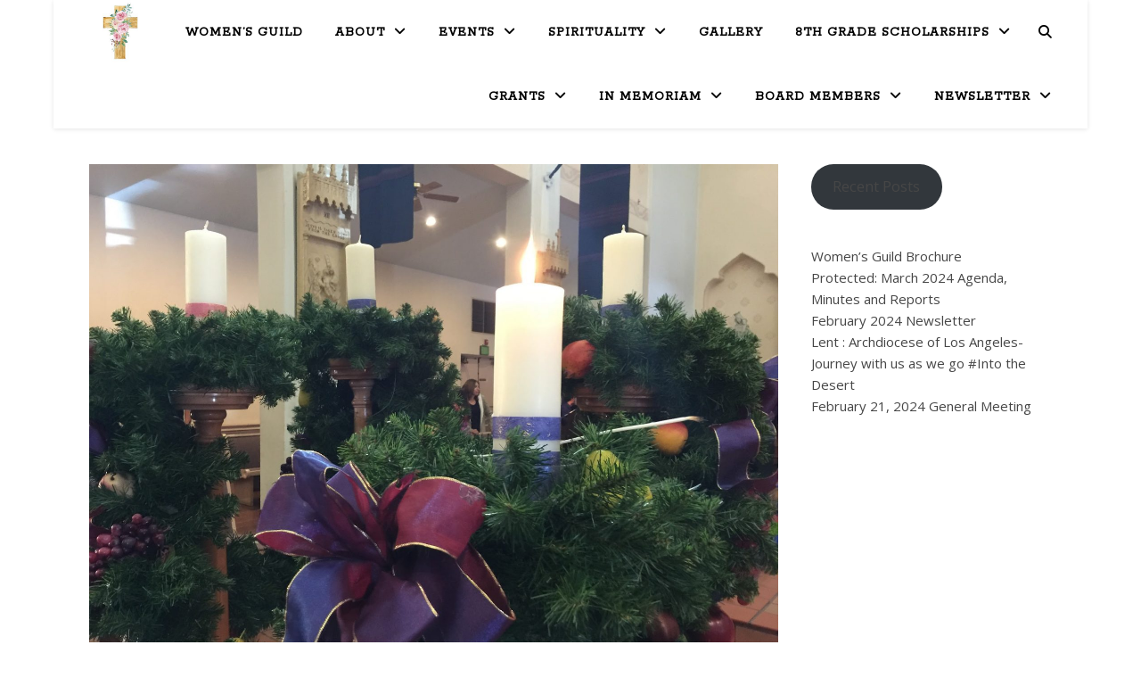

--- FILE ---
content_type: text/html; charset=UTF-8
request_url: https://womensguild.olphdowney.com/2021/11/
body_size: 23284
content:
<!DOCTYPE html>
<html lang="en-US">
<head>
	<meta charset="UTF-8">
	<meta name="viewport" content="width=device-width, initial-scale=1.0" />
	<link rel="profile" href="https://gmpg.org/xfn/11">

<title>November 2021 &#8211; Women&#039;s Guild</title>
<meta name='robots' content='max-image-preview:large' />
<link rel='dns-prefetch' href='//fonts.googleapis.com' />
<link rel="alternate" type="application/rss+xml" title="Women&#039;s Guild &raquo; Feed" href="https://womensguild.olphdowney.com/feed/" />
<link rel="alternate" type="application/rss+xml" title="Women&#039;s Guild &raquo; Comments Feed" href="https://womensguild.olphdowney.com/comments/feed/" />
<style id='wp-img-auto-sizes-contain-inline-css' type='text/css'>
img:is([sizes=auto i],[sizes^="auto," i]){contain-intrinsic-size:3000px 1500px}
/*# sourceURL=wp-img-auto-sizes-contain-inline-css */
</style>
<style id='wp-emoji-styles-inline-css' type='text/css'>

	img.wp-smiley, img.emoji {
		display: inline !important;
		border: none !important;
		box-shadow: none !important;
		height: 1em !important;
		width: 1em !important;
		margin: 0 0.07em !important;
		vertical-align: -0.1em !important;
		background: none !important;
		padding: 0 !important;
	}
/*# sourceURL=wp-emoji-styles-inline-css */
</style>
<style id='wp-block-library-inline-css' type='text/css'>
:root{--wp-block-synced-color:#7a00df;--wp-block-synced-color--rgb:122,0,223;--wp-bound-block-color:var(--wp-block-synced-color);--wp-editor-canvas-background:#ddd;--wp-admin-theme-color:#007cba;--wp-admin-theme-color--rgb:0,124,186;--wp-admin-theme-color-darker-10:#006ba1;--wp-admin-theme-color-darker-10--rgb:0,107,160.5;--wp-admin-theme-color-darker-20:#005a87;--wp-admin-theme-color-darker-20--rgb:0,90,135;--wp-admin-border-width-focus:2px}@media (min-resolution:192dpi){:root{--wp-admin-border-width-focus:1.5px}}.wp-element-button{cursor:pointer}:root .has-very-light-gray-background-color{background-color:#eee}:root .has-very-dark-gray-background-color{background-color:#313131}:root .has-very-light-gray-color{color:#eee}:root .has-very-dark-gray-color{color:#313131}:root .has-vivid-green-cyan-to-vivid-cyan-blue-gradient-background{background:linear-gradient(135deg,#00d084,#0693e3)}:root .has-purple-crush-gradient-background{background:linear-gradient(135deg,#34e2e4,#4721fb 50%,#ab1dfe)}:root .has-hazy-dawn-gradient-background{background:linear-gradient(135deg,#faaca8,#dad0ec)}:root .has-subdued-olive-gradient-background{background:linear-gradient(135deg,#fafae1,#67a671)}:root .has-atomic-cream-gradient-background{background:linear-gradient(135deg,#fdd79a,#004a59)}:root .has-nightshade-gradient-background{background:linear-gradient(135deg,#330968,#31cdcf)}:root .has-midnight-gradient-background{background:linear-gradient(135deg,#020381,#2874fc)}:root{--wp--preset--font-size--normal:16px;--wp--preset--font-size--huge:42px}.has-regular-font-size{font-size:1em}.has-larger-font-size{font-size:2.625em}.has-normal-font-size{font-size:var(--wp--preset--font-size--normal)}.has-huge-font-size{font-size:var(--wp--preset--font-size--huge)}.has-text-align-center{text-align:center}.has-text-align-left{text-align:left}.has-text-align-right{text-align:right}.has-fit-text{white-space:nowrap!important}#end-resizable-editor-section{display:none}.aligncenter{clear:both}.items-justified-left{justify-content:flex-start}.items-justified-center{justify-content:center}.items-justified-right{justify-content:flex-end}.items-justified-space-between{justify-content:space-between}.screen-reader-text{border:0;clip-path:inset(50%);height:1px;margin:-1px;overflow:hidden;padding:0;position:absolute;width:1px;word-wrap:normal!important}.screen-reader-text:focus{background-color:#ddd;clip-path:none;color:#444;display:block;font-size:1em;height:auto;left:5px;line-height:normal;padding:15px 23px 14px;text-decoration:none;top:5px;width:auto;z-index:100000}html :where(.has-border-color){border-style:solid}html :where([style*=border-top-color]){border-top-style:solid}html :where([style*=border-right-color]){border-right-style:solid}html :where([style*=border-bottom-color]){border-bottom-style:solid}html :where([style*=border-left-color]){border-left-style:solid}html :where([style*=border-width]){border-style:solid}html :where([style*=border-top-width]){border-top-style:solid}html :where([style*=border-right-width]){border-right-style:solid}html :where([style*=border-bottom-width]){border-bottom-style:solid}html :where([style*=border-left-width]){border-left-style:solid}html :where(img[class*=wp-image-]){height:auto;max-width:100%}:where(figure){margin:0 0 1em}html :where(.is-position-sticky){--wp-admin--admin-bar--position-offset:var(--wp-admin--admin-bar--height,0px)}@media screen and (max-width:600px){html :where(.is-position-sticky){--wp-admin--admin-bar--position-offset:0px}}

/*# sourceURL=wp-block-library-inline-css */
</style><style id='wp-block-archives-inline-css' type='text/css'>
.wp-block-archives{box-sizing:border-box}.wp-block-archives-dropdown label{display:block}
/*# sourceURL=https://womensguild.olphdowney.com/wp-includes/blocks/archives/style.min.css */
</style>
<style id='wp-block-button-inline-css' type='text/css'>
.wp-block-button__link{align-content:center;box-sizing:border-box;cursor:pointer;display:inline-block;height:100%;text-align:center;word-break:break-word}.wp-block-button__link.aligncenter{text-align:center}.wp-block-button__link.alignright{text-align:right}:where(.wp-block-button__link){border-radius:9999px;box-shadow:none;padding:calc(.667em + 2px) calc(1.333em + 2px);text-decoration:none}.wp-block-button[style*=text-decoration] .wp-block-button__link{text-decoration:inherit}.wp-block-buttons>.wp-block-button.has-custom-width{max-width:none}.wp-block-buttons>.wp-block-button.has-custom-width .wp-block-button__link{width:100%}.wp-block-buttons>.wp-block-button.has-custom-font-size .wp-block-button__link{font-size:inherit}.wp-block-buttons>.wp-block-button.wp-block-button__width-25{width:calc(25% - var(--wp--style--block-gap, .5em)*.75)}.wp-block-buttons>.wp-block-button.wp-block-button__width-50{width:calc(50% - var(--wp--style--block-gap, .5em)*.5)}.wp-block-buttons>.wp-block-button.wp-block-button__width-75{width:calc(75% - var(--wp--style--block-gap, .5em)*.25)}.wp-block-buttons>.wp-block-button.wp-block-button__width-100{flex-basis:100%;width:100%}.wp-block-buttons.is-vertical>.wp-block-button.wp-block-button__width-25{width:25%}.wp-block-buttons.is-vertical>.wp-block-button.wp-block-button__width-50{width:50%}.wp-block-buttons.is-vertical>.wp-block-button.wp-block-button__width-75{width:75%}.wp-block-button.is-style-squared,.wp-block-button__link.wp-block-button.is-style-squared{border-radius:0}.wp-block-button.no-border-radius,.wp-block-button__link.no-border-radius{border-radius:0!important}:root :where(.wp-block-button .wp-block-button__link.is-style-outline),:root :where(.wp-block-button.is-style-outline>.wp-block-button__link){border:2px solid;padding:.667em 1.333em}:root :where(.wp-block-button .wp-block-button__link.is-style-outline:not(.has-text-color)),:root :where(.wp-block-button.is-style-outline>.wp-block-button__link:not(.has-text-color)){color:currentColor}:root :where(.wp-block-button .wp-block-button__link.is-style-outline:not(.has-background)),:root :where(.wp-block-button.is-style-outline>.wp-block-button__link:not(.has-background)){background-color:initial;background-image:none}
/*# sourceURL=https://womensguild.olphdowney.com/wp-includes/blocks/button/style.min.css */
</style>
<style id='wp-block-calendar-inline-css' type='text/css'>
.wp-block-calendar{text-align:center}.wp-block-calendar td,.wp-block-calendar th{border:1px solid;padding:.25em}.wp-block-calendar th{font-weight:400}.wp-block-calendar caption{background-color:inherit}.wp-block-calendar table{border-collapse:collapse;width:100%}.wp-block-calendar table.has-background th{background-color:inherit}.wp-block-calendar table.has-text-color th{color:inherit}.wp-block-calendar :where(table:not(.has-text-color)){color:#40464d}.wp-block-calendar :where(table:not(.has-text-color)) td,.wp-block-calendar :where(table:not(.has-text-color)) th{border-color:#ddd}:where(.wp-block-calendar table:not(.has-background) th){background:#ddd}
/*# sourceURL=https://womensguild.olphdowney.com/wp-includes/blocks/calendar/style.min.css */
</style>
<style id='wp-block-heading-inline-css' type='text/css'>
h1:where(.wp-block-heading).has-background,h2:where(.wp-block-heading).has-background,h3:where(.wp-block-heading).has-background,h4:where(.wp-block-heading).has-background,h5:where(.wp-block-heading).has-background,h6:where(.wp-block-heading).has-background{padding:1.25em 2.375em}h1.has-text-align-left[style*=writing-mode]:where([style*=vertical-lr]),h1.has-text-align-right[style*=writing-mode]:where([style*=vertical-rl]),h2.has-text-align-left[style*=writing-mode]:where([style*=vertical-lr]),h2.has-text-align-right[style*=writing-mode]:where([style*=vertical-rl]),h3.has-text-align-left[style*=writing-mode]:where([style*=vertical-lr]),h3.has-text-align-right[style*=writing-mode]:where([style*=vertical-rl]),h4.has-text-align-left[style*=writing-mode]:where([style*=vertical-lr]),h4.has-text-align-right[style*=writing-mode]:where([style*=vertical-rl]),h5.has-text-align-left[style*=writing-mode]:where([style*=vertical-lr]),h5.has-text-align-right[style*=writing-mode]:where([style*=vertical-rl]),h6.has-text-align-left[style*=writing-mode]:where([style*=vertical-lr]),h6.has-text-align-right[style*=writing-mode]:where([style*=vertical-rl]){rotate:180deg}
/*# sourceURL=https://womensguild.olphdowney.com/wp-includes/blocks/heading/style.min.css */
</style>
<style id='wp-block-latest-posts-inline-css' type='text/css'>
.wp-block-latest-posts{box-sizing:border-box}.wp-block-latest-posts.alignleft{margin-right:2em}.wp-block-latest-posts.alignright{margin-left:2em}.wp-block-latest-posts.wp-block-latest-posts__list{list-style:none}.wp-block-latest-posts.wp-block-latest-posts__list li{clear:both;overflow-wrap:break-word}.wp-block-latest-posts.is-grid{display:flex;flex-wrap:wrap}.wp-block-latest-posts.is-grid li{margin:0 1.25em 1.25em 0;width:100%}@media (min-width:600px){.wp-block-latest-posts.columns-2 li{width:calc(50% - .625em)}.wp-block-latest-posts.columns-2 li:nth-child(2n){margin-right:0}.wp-block-latest-posts.columns-3 li{width:calc(33.33333% - .83333em)}.wp-block-latest-posts.columns-3 li:nth-child(3n){margin-right:0}.wp-block-latest-posts.columns-4 li{width:calc(25% - .9375em)}.wp-block-latest-posts.columns-4 li:nth-child(4n){margin-right:0}.wp-block-latest-posts.columns-5 li{width:calc(20% - 1em)}.wp-block-latest-posts.columns-5 li:nth-child(5n){margin-right:0}.wp-block-latest-posts.columns-6 li{width:calc(16.66667% - 1.04167em)}.wp-block-latest-posts.columns-6 li:nth-child(6n){margin-right:0}}:root :where(.wp-block-latest-posts.is-grid){padding:0}:root :where(.wp-block-latest-posts.wp-block-latest-posts__list){padding-left:0}.wp-block-latest-posts__post-author,.wp-block-latest-posts__post-date{display:block;font-size:.8125em}.wp-block-latest-posts__post-excerpt,.wp-block-latest-posts__post-full-content{margin-bottom:1em;margin-top:.5em}.wp-block-latest-posts__featured-image a{display:inline-block}.wp-block-latest-posts__featured-image img{height:auto;max-width:100%;width:auto}.wp-block-latest-posts__featured-image.alignleft{float:left;margin-right:1em}.wp-block-latest-posts__featured-image.alignright{float:right;margin-left:1em}.wp-block-latest-posts__featured-image.aligncenter{margin-bottom:1em;text-align:center}
/*# sourceURL=https://womensguild.olphdowney.com/wp-includes/blocks/latest-posts/style.min.css */
</style>
<style id='wp-block-buttons-inline-css' type='text/css'>
.wp-block-buttons{box-sizing:border-box}.wp-block-buttons.is-vertical{flex-direction:column}.wp-block-buttons.is-vertical>.wp-block-button:last-child{margin-bottom:0}.wp-block-buttons>.wp-block-button{display:inline-block;margin:0}.wp-block-buttons.is-content-justification-left{justify-content:flex-start}.wp-block-buttons.is-content-justification-left.is-vertical{align-items:flex-start}.wp-block-buttons.is-content-justification-center{justify-content:center}.wp-block-buttons.is-content-justification-center.is-vertical{align-items:center}.wp-block-buttons.is-content-justification-right{justify-content:flex-end}.wp-block-buttons.is-content-justification-right.is-vertical{align-items:flex-end}.wp-block-buttons.is-content-justification-space-between{justify-content:space-between}.wp-block-buttons.aligncenter{text-align:center}.wp-block-buttons:not(.is-content-justification-space-between,.is-content-justification-right,.is-content-justification-left,.is-content-justification-center) .wp-block-button.aligncenter{margin-left:auto;margin-right:auto;width:100%}.wp-block-buttons[style*=text-decoration] .wp-block-button,.wp-block-buttons[style*=text-decoration] .wp-block-button__link{text-decoration:inherit}.wp-block-buttons.has-custom-font-size .wp-block-button__link{font-size:inherit}.wp-block-buttons .wp-block-button__link{width:100%}.wp-block-button.aligncenter{text-align:center}
/*# sourceURL=https://womensguild.olphdowney.com/wp-includes/blocks/buttons/style.min.css */
</style>
<style id='wp-block-group-inline-css' type='text/css'>
.wp-block-group{box-sizing:border-box}:where(.wp-block-group.wp-block-group-is-layout-constrained){position:relative}
/*# sourceURL=https://womensguild.olphdowney.com/wp-includes/blocks/group/style.min.css */
</style>
<style id='wp-block-paragraph-inline-css' type='text/css'>
.is-small-text{font-size:.875em}.is-regular-text{font-size:1em}.is-large-text{font-size:2.25em}.is-larger-text{font-size:3em}.has-drop-cap:not(:focus):first-letter{float:left;font-size:8.4em;font-style:normal;font-weight:100;line-height:.68;margin:.05em .1em 0 0;text-transform:uppercase}body.rtl .has-drop-cap:not(:focus):first-letter{float:none;margin-left:.1em}p.has-drop-cap.has-background{overflow:hidden}:root :where(p.has-background){padding:1.25em 2.375em}:where(p.has-text-color:not(.has-link-color)) a{color:inherit}p.has-text-align-left[style*="writing-mode:vertical-lr"],p.has-text-align-right[style*="writing-mode:vertical-rl"]{rotate:180deg}
/*# sourceURL=https://womensguild.olphdowney.com/wp-includes/blocks/paragraph/style.min.css */
</style>
<style id='wp-block-social-links-inline-css' type='text/css'>
.wp-block-social-links{background:none;box-sizing:border-box;margin-left:0;padding-left:0;padding-right:0;text-indent:0}.wp-block-social-links .wp-social-link a,.wp-block-social-links .wp-social-link a:hover{border-bottom:0;box-shadow:none;text-decoration:none}.wp-block-social-links .wp-social-link svg{height:1em;width:1em}.wp-block-social-links .wp-social-link span:not(.screen-reader-text){font-size:.65em;margin-left:.5em;margin-right:.5em}.wp-block-social-links.has-small-icon-size{font-size:16px}.wp-block-social-links,.wp-block-social-links.has-normal-icon-size{font-size:24px}.wp-block-social-links.has-large-icon-size{font-size:36px}.wp-block-social-links.has-huge-icon-size{font-size:48px}.wp-block-social-links.aligncenter{display:flex;justify-content:center}.wp-block-social-links.alignright{justify-content:flex-end}.wp-block-social-link{border-radius:9999px;display:block}@media not (prefers-reduced-motion){.wp-block-social-link{transition:transform .1s ease}}.wp-block-social-link{height:auto}.wp-block-social-link a{align-items:center;display:flex;line-height:0}.wp-block-social-link:hover{transform:scale(1.1)}.wp-block-social-links .wp-block-social-link.wp-social-link{display:inline-block;margin:0;padding:0}.wp-block-social-links .wp-block-social-link.wp-social-link .wp-block-social-link-anchor,.wp-block-social-links .wp-block-social-link.wp-social-link .wp-block-social-link-anchor svg,.wp-block-social-links .wp-block-social-link.wp-social-link .wp-block-social-link-anchor:active,.wp-block-social-links .wp-block-social-link.wp-social-link .wp-block-social-link-anchor:hover,.wp-block-social-links .wp-block-social-link.wp-social-link .wp-block-social-link-anchor:visited{color:currentColor;fill:currentColor}:where(.wp-block-social-links:not(.is-style-logos-only)) .wp-social-link{background-color:#f0f0f0;color:#444}:where(.wp-block-social-links:not(.is-style-logos-only)) .wp-social-link-amazon{background-color:#f90;color:#fff}:where(.wp-block-social-links:not(.is-style-logos-only)) .wp-social-link-bandcamp{background-color:#1ea0c3;color:#fff}:where(.wp-block-social-links:not(.is-style-logos-only)) .wp-social-link-behance{background-color:#0757fe;color:#fff}:where(.wp-block-social-links:not(.is-style-logos-only)) .wp-social-link-bluesky{background-color:#0a7aff;color:#fff}:where(.wp-block-social-links:not(.is-style-logos-only)) .wp-social-link-codepen{background-color:#1e1f26;color:#fff}:where(.wp-block-social-links:not(.is-style-logos-only)) .wp-social-link-deviantart{background-color:#02e49b;color:#fff}:where(.wp-block-social-links:not(.is-style-logos-only)) .wp-social-link-discord{background-color:#5865f2;color:#fff}:where(.wp-block-social-links:not(.is-style-logos-only)) .wp-social-link-dribbble{background-color:#e94c89;color:#fff}:where(.wp-block-social-links:not(.is-style-logos-only)) .wp-social-link-dropbox{background-color:#4280ff;color:#fff}:where(.wp-block-social-links:not(.is-style-logos-only)) .wp-social-link-etsy{background-color:#f45800;color:#fff}:where(.wp-block-social-links:not(.is-style-logos-only)) .wp-social-link-facebook{background-color:#0866ff;color:#fff}:where(.wp-block-social-links:not(.is-style-logos-only)) .wp-social-link-fivehundredpx{background-color:#000;color:#fff}:where(.wp-block-social-links:not(.is-style-logos-only)) .wp-social-link-flickr{background-color:#0461dd;color:#fff}:where(.wp-block-social-links:not(.is-style-logos-only)) .wp-social-link-foursquare{background-color:#e65678;color:#fff}:where(.wp-block-social-links:not(.is-style-logos-only)) .wp-social-link-github{background-color:#24292d;color:#fff}:where(.wp-block-social-links:not(.is-style-logos-only)) .wp-social-link-goodreads{background-color:#eceadd;color:#382110}:where(.wp-block-social-links:not(.is-style-logos-only)) .wp-social-link-google{background-color:#ea4434;color:#fff}:where(.wp-block-social-links:not(.is-style-logos-only)) .wp-social-link-gravatar{background-color:#1d4fc4;color:#fff}:where(.wp-block-social-links:not(.is-style-logos-only)) .wp-social-link-instagram{background-color:#f00075;color:#fff}:where(.wp-block-social-links:not(.is-style-logos-only)) .wp-social-link-lastfm{background-color:#e21b24;color:#fff}:where(.wp-block-social-links:not(.is-style-logos-only)) .wp-social-link-linkedin{background-color:#0d66c2;color:#fff}:where(.wp-block-social-links:not(.is-style-logos-only)) .wp-social-link-mastodon{background-color:#3288d4;color:#fff}:where(.wp-block-social-links:not(.is-style-logos-only)) .wp-social-link-medium{background-color:#000;color:#fff}:where(.wp-block-social-links:not(.is-style-logos-only)) .wp-social-link-meetup{background-color:#f6405f;color:#fff}:where(.wp-block-social-links:not(.is-style-logos-only)) .wp-social-link-patreon{background-color:#000;color:#fff}:where(.wp-block-social-links:not(.is-style-logos-only)) .wp-social-link-pinterest{background-color:#e60122;color:#fff}:where(.wp-block-social-links:not(.is-style-logos-only)) .wp-social-link-pocket{background-color:#ef4155;color:#fff}:where(.wp-block-social-links:not(.is-style-logos-only)) .wp-social-link-reddit{background-color:#ff4500;color:#fff}:where(.wp-block-social-links:not(.is-style-logos-only)) .wp-social-link-skype{background-color:#0478d7;color:#fff}:where(.wp-block-social-links:not(.is-style-logos-only)) .wp-social-link-snapchat{background-color:#fefc00;color:#fff;stroke:#000}:where(.wp-block-social-links:not(.is-style-logos-only)) .wp-social-link-soundcloud{background-color:#ff5600;color:#fff}:where(.wp-block-social-links:not(.is-style-logos-only)) .wp-social-link-spotify{background-color:#1bd760;color:#fff}:where(.wp-block-social-links:not(.is-style-logos-only)) .wp-social-link-telegram{background-color:#2aabee;color:#fff}:where(.wp-block-social-links:not(.is-style-logos-only)) .wp-social-link-threads{background-color:#000;color:#fff}:where(.wp-block-social-links:not(.is-style-logos-only)) .wp-social-link-tiktok{background-color:#000;color:#fff}:where(.wp-block-social-links:not(.is-style-logos-only)) .wp-social-link-tumblr{background-color:#011835;color:#fff}:where(.wp-block-social-links:not(.is-style-logos-only)) .wp-social-link-twitch{background-color:#6440a4;color:#fff}:where(.wp-block-social-links:not(.is-style-logos-only)) .wp-social-link-twitter{background-color:#1da1f2;color:#fff}:where(.wp-block-social-links:not(.is-style-logos-only)) .wp-social-link-vimeo{background-color:#1eb7ea;color:#fff}:where(.wp-block-social-links:not(.is-style-logos-only)) .wp-social-link-vk{background-color:#4680c2;color:#fff}:where(.wp-block-social-links:not(.is-style-logos-only)) .wp-social-link-wordpress{background-color:#3499cd;color:#fff}:where(.wp-block-social-links:not(.is-style-logos-only)) .wp-social-link-whatsapp{background-color:#25d366;color:#fff}:where(.wp-block-social-links:not(.is-style-logos-only)) .wp-social-link-x{background-color:#000;color:#fff}:where(.wp-block-social-links:not(.is-style-logos-only)) .wp-social-link-yelp{background-color:#d32422;color:#fff}:where(.wp-block-social-links:not(.is-style-logos-only)) .wp-social-link-youtube{background-color:red;color:#fff}:where(.wp-block-social-links.is-style-logos-only) .wp-social-link{background:none}:where(.wp-block-social-links.is-style-logos-only) .wp-social-link svg{height:1.25em;width:1.25em}:where(.wp-block-social-links.is-style-logos-only) .wp-social-link-amazon{color:#f90}:where(.wp-block-social-links.is-style-logos-only) .wp-social-link-bandcamp{color:#1ea0c3}:where(.wp-block-social-links.is-style-logos-only) .wp-social-link-behance{color:#0757fe}:where(.wp-block-social-links.is-style-logos-only) .wp-social-link-bluesky{color:#0a7aff}:where(.wp-block-social-links.is-style-logos-only) .wp-social-link-codepen{color:#1e1f26}:where(.wp-block-social-links.is-style-logos-only) .wp-social-link-deviantart{color:#02e49b}:where(.wp-block-social-links.is-style-logos-only) .wp-social-link-discord{color:#5865f2}:where(.wp-block-social-links.is-style-logos-only) .wp-social-link-dribbble{color:#e94c89}:where(.wp-block-social-links.is-style-logos-only) .wp-social-link-dropbox{color:#4280ff}:where(.wp-block-social-links.is-style-logos-only) .wp-social-link-etsy{color:#f45800}:where(.wp-block-social-links.is-style-logos-only) .wp-social-link-facebook{color:#0866ff}:where(.wp-block-social-links.is-style-logos-only) .wp-social-link-fivehundredpx{color:#000}:where(.wp-block-social-links.is-style-logos-only) .wp-social-link-flickr{color:#0461dd}:where(.wp-block-social-links.is-style-logos-only) .wp-social-link-foursquare{color:#e65678}:where(.wp-block-social-links.is-style-logos-only) .wp-social-link-github{color:#24292d}:where(.wp-block-social-links.is-style-logos-only) .wp-social-link-goodreads{color:#382110}:where(.wp-block-social-links.is-style-logos-only) .wp-social-link-google{color:#ea4434}:where(.wp-block-social-links.is-style-logos-only) .wp-social-link-gravatar{color:#1d4fc4}:where(.wp-block-social-links.is-style-logos-only) .wp-social-link-instagram{color:#f00075}:where(.wp-block-social-links.is-style-logos-only) .wp-social-link-lastfm{color:#e21b24}:where(.wp-block-social-links.is-style-logos-only) .wp-social-link-linkedin{color:#0d66c2}:where(.wp-block-social-links.is-style-logos-only) .wp-social-link-mastodon{color:#3288d4}:where(.wp-block-social-links.is-style-logos-only) .wp-social-link-medium{color:#000}:where(.wp-block-social-links.is-style-logos-only) .wp-social-link-meetup{color:#f6405f}:where(.wp-block-social-links.is-style-logos-only) .wp-social-link-patreon{color:#000}:where(.wp-block-social-links.is-style-logos-only) .wp-social-link-pinterest{color:#e60122}:where(.wp-block-social-links.is-style-logos-only) .wp-social-link-pocket{color:#ef4155}:where(.wp-block-social-links.is-style-logos-only) .wp-social-link-reddit{color:#ff4500}:where(.wp-block-social-links.is-style-logos-only) .wp-social-link-skype{color:#0478d7}:where(.wp-block-social-links.is-style-logos-only) .wp-social-link-snapchat{color:#fff;stroke:#000}:where(.wp-block-social-links.is-style-logos-only) .wp-social-link-soundcloud{color:#ff5600}:where(.wp-block-social-links.is-style-logos-only) .wp-social-link-spotify{color:#1bd760}:where(.wp-block-social-links.is-style-logos-only) .wp-social-link-telegram{color:#2aabee}:where(.wp-block-social-links.is-style-logos-only) .wp-social-link-threads{color:#000}:where(.wp-block-social-links.is-style-logos-only) .wp-social-link-tiktok{color:#000}:where(.wp-block-social-links.is-style-logos-only) .wp-social-link-tumblr{color:#011835}:where(.wp-block-social-links.is-style-logos-only) .wp-social-link-twitch{color:#6440a4}:where(.wp-block-social-links.is-style-logos-only) .wp-social-link-twitter{color:#1da1f2}:where(.wp-block-social-links.is-style-logos-only) .wp-social-link-vimeo{color:#1eb7ea}:where(.wp-block-social-links.is-style-logos-only) .wp-social-link-vk{color:#4680c2}:where(.wp-block-social-links.is-style-logos-only) .wp-social-link-whatsapp{color:#25d366}:where(.wp-block-social-links.is-style-logos-only) .wp-social-link-wordpress{color:#3499cd}:where(.wp-block-social-links.is-style-logos-only) .wp-social-link-x{color:#000}:where(.wp-block-social-links.is-style-logos-only) .wp-social-link-yelp{color:#d32422}:where(.wp-block-social-links.is-style-logos-only) .wp-social-link-youtube{color:red}.wp-block-social-links.is-style-pill-shape .wp-social-link{width:auto}:root :where(.wp-block-social-links .wp-social-link a){padding:.25em}:root :where(.wp-block-social-links.is-style-logos-only .wp-social-link a){padding:0}:root :where(.wp-block-social-links.is-style-pill-shape .wp-social-link a){padding-left:.6666666667em;padding-right:.6666666667em}.wp-block-social-links:not(.has-icon-color):not(.has-icon-background-color) .wp-social-link-snapchat .wp-block-social-link-label{color:#000}
/*# sourceURL=https://womensguild.olphdowney.com/wp-includes/blocks/social-links/style.min.css */
</style>
<style id='global-styles-inline-css' type='text/css'>
:root{--wp--preset--aspect-ratio--square: 1;--wp--preset--aspect-ratio--4-3: 4/3;--wp--preset--aspect-ratio--3-4: 3/4;--wp--preset--aspect-ratio--3-2: 3/2;--wp--preset--aspect-ratio--2-3: 2/3;--wp--preset--aspect-ratio--16-9: 16/9;--wp--preset--aspect-ratio--9-16: 9/16;--wp--preset--color--black: #000000;--wp--preset--color--cyan-bluish-gray: #abb8c3;--wp--preset--color--white: #ffffff;--wp--preset--color--pale-pink: #f78da7;--wp--preset--color--vivid-red: #cf2e2e;--wp--preset--color--luminous-vivid-orange: #ff6900;--wp--preset--color--luminous-vivid-amber: #fcb900;--wp--preset--color--light-green-cyan: #7bdcb5;--wp--preset--color--vivid-green-cyan: #00d084;--wp--preset--color--pale-cyan-blue: #8ed1fc;--wp--preset--color--vivid-cyan-blue: #0693e3;--wp--preset--color--vivid-purple: #9b51e0;--wp--preset--gradient--vivid-cyan-blue-to-vivid-purple: linear-gradient(135deg,rgb(6,147,227) 0%,rgb(155,81,224) 100%);--wp--preset--gradient--light-green-cyan-to-vivid-green-cyan: linear-gradient(135deg,rgb(122,220,180) 0%,rgb(0,208,130) 100%);--wp--preset--gradient--luminous-vivid-amber-to-luminous-vivid-orange: linear-gradient(135deg,rgb(252,185,0) 0%,rgb(255,105,0) 100%);--wp--preset--gradient--luminous-vivid-orange-to-vivid-red: linear-gradient(135deg,rgb(255,105,0) 0%,rgb(207,46,46) 100%);--wp--preset--gradient--very-light-gray-to-cyan-bluish-gray: linear-gradient(135deg,rgb(238,238,238) 0%,rgb(169,184,195) 100%);--wp--preset--gradient--cool-to-warm-spectrum: linear-gradient(135deg,rgb(74,234,220) 0%,rgb(151,120,209) 20%,rgb(207,42,186) 40%,rgb(238,44,130) 60%,rgb(251,105,98) 80%,rgb(254,248,76) 100%);--wp--preset--gradient--blush-light-purple: linear-gradient(135deg,rgb(255,206,236) 0%,rgb(152,150,240) 100%);--wp--preset--gradient--blush-bordeaux: linear-gradient(135deg,rgb(254,205,165) 0%,rgb(254,45,45) 50%,rgb(107,0,62) 100%);--wp--preset--gradient--luminous-dusk: linear-gradient(135deg,rgb(255,203,112) 0%,rgb(199,81,192) 50%,rgb(65,88,208) 100%);--wp--preset--gradient--pale-ocean: linear-gradient(135deg,rgb(255,245,203) 0%,rgb(182,227,212) 50%,rgb(51,167,181) 100%);--wp--preset--gradient--electric-grass: linear-gradient(135deg,rgb(202,248,128) 0%,rgb(113,206,126) 100%);--wp--preset--gradient--midnight: linear-gradient(135deg,rgb(2,3,129) 0%,rgb(40,116,252) 100%);--wp--preset--font-size--small: 13px;--wp--preset--font-size--medium: 20px;--wp--preset--font-size--large: 36px;--wp--preset--font-size--x-large: 42px;--wp--preset--spacing--20: 0.44rem;--wp--preset--spacing--30: 0.67rem;--wp--preset--spacing--40: 1rem;--wp--preset--spacing--50: 1.5rem;--wp--preset--spacing--60: 2.25rem;--wp--preset--spacing--70: 3.38rem;--wp--preset--spacing--80: 5.06rem;--wp--preset--shadow--natural: 6px 6px 9px rgba(0, 0, 0, 0.2);--wp--preset--shadow--deep: 12px 12px 50px rgba(0, 0, 0, 0.4);--wp--preset--shadow--sharp: 6px 6px 0px rgba(0, 0, 0, 0.2);--wp--preset--shadow--outlined: 6px 6px 0px -3px rgb(255, 255, 255), 6px 6px rgb(0, 0, 0);--wp--preset--shadow--crisp: 6px 6px 0px rgb(0, 0, 0);}:where(.is-layout-flex){gap: 0.5em;}:where(.is-layout-grid){gap: 0.5em;}body .is-layout-flex{display: flex;}.is-layout-flex{flex-wrap: wrap;align-items: center;}.is-layout-flex > :is(*, div){margin: 0;}body .is-layout-grid{display: grid;}.is-layout-grid > :is(*, div){margin: 0;}:where(.wp-block-columns.is-layout-flex){gap: 2em;}:where(.wp-block-columns.is-layout-grid){gap: 2em;}:where(.wp-block-post-template.is-layout-flex){gap: 1.25em;}:where(.wp-block-post-template.is-layout-grid){gap: 1.25em;}.has-black-color{color: var(--wp--preset--color--black) !important;}.has-cyan-bluish-gray-color{color: var(--wp--preset--color--cyan-bluish-gray) !important;}.has-white-color{color: var(--wp--preset--color--white) !important;}.has-pale-pink-color{color: var(--wp--preset--color--pale-pink) !important;}.has-vivid-red-color{color: var(--wp--preset--color--vivid-red) !important;}.has-luminous-vivid-orange-color{color: var(--wp--preset--color--luminous-vivid-orange) !important;}.has-luminous-vivid-amber-color{color: var(--wp--preset--color--luminous-vivid-amber) !important;}.has-light-green-cyan-color{color: var(--wp--preset--color--light-green-cyan) !important;}.has-vivid-green-cyan-color{color: var(--wp--preset--color--vivid-green-cyan) !important;}.has-pale-cyan-blue-color{color: var(--wp--preset--color--pale-cyan-blue) !important;}.has-vivid-cyan-blue-color{color: var(--wp--preset--color--vivid-cyan-blue) !important;}.has-vivid-purple-color{color: var(--wp--preset--color--vivid-purple) !important;}.has-black-background-color{background-color: var(--wp--preset--color--black) !important;}.has-cyan-bluish-gray-background-color{background-color: var(--wp--preset--color--cyan-bluish-gray) !important;}.has-white-background-color{background-color: var(--wp--preset--color--white) !important;}.has-pale-pink-background-color{background-color: var(--wp--preset--color--pale-pink) !important;}.has-vivid-red-background-color{background-color: var(--wp--preset--color--vivid-red) !important;}.has-luminous-vivid-orange-background-color{background-color: var(--wp--preset--color--luminous-vivid-orange) !important;}.has-luminous-vivid-amber-background-color{background-color: var(--wp--preset--color--luminous-vivid-amber) !important;}.has-light-green-cyan-background-color{background-color: var(--wp--preset--color--light-green-cyan) !important;}.has-vivid-green-cyan-background-color{background-color: var(--wp--preset--color--vivid-green-cyan) !important;}.has-pale-cyan-blue-background-color{background-color: var(--wp--preset--color--pale-cyan-blue) !important;}.has-vivid-cyan-blue-background-color{background-color: var(--wp--preset--color--vivid-cyan-blue) !important;}.has-vivid-purple-background-color{background-color: var(--wp--preset--color--vivid-purple) !important;}.has-black-border-color{border-color: var(--wp--preset--color--black) !important;}.has-cyan-bluish-gray-border-color{border-color: var(--wp--preset--color--cyan-bluish-gray) !important;}.has-white-border-color{border-color: var(--wp--preset--color--white) !important;}.has-pale-pink-border-color{border-color: var(--wp--preset--color--pale-pink) !important;}.has-vivid-red-border-color{border-color: var(--wp--preset--color--vivid-red) !important;}.has-luminous-vivid-orange-border-color{border-color: var(--wp--preset--color--luminous-vivid-orange) !important;}.has-luminous-vivid-amber-border-color{border-color: var(--wp--preset--color--luminous-vivid-amber) !important;}.has-light-green-cyan-border-color{border-color: var(--wp--preset--color--light-green-cyan) !important;}.has-vivid-green-cyan-border-color{border-color: var(--wp--preset--color--vivid-green-cyan) !important;}.has-pale-cyan-blue-border-color{border-color: var(--wp--preset--color--pale-cyan-blue) !important;}.has-vivid-cyan-blue-border-color{border-color: var(--wp--preset--color--vivid-cyan-blue) !important;}.has-vivid-purple-border-color{border-color: var(--wp--preset--color--vivid-purple) !important;}.has-vivid-cyan-blue-to-vivid-purple-gradient-background{background: var(--wp--preset--gradient--vivid-cyan-blue-to-vivid-purple) !important;}.has-light-green-cyan-to-vivid-green-cyan-gradient-background{background: var(--wp--preset--gradient--light-green-cyan-to-vivid-green-cyan) !important;}.has-luminous-vivid-amber-to-luminous-vivid-orange-gradient-background{background: var(--wp--preset--gradient--luminous-vivid-amber-to-luminous-vivid-orange) !important;}.has-luminous-vivid-orange-to-vivid-red-gradient-background{background: var(--wp--preset--gradient--luminous-vivid-orange-to-vivid-red) !important;}.has-very-light-gray-to-cyan-bluish-gray-gradient-background{background: var(--wp--preset--gradient--very-light-gray-to-cyan-bluish-gray) !important;}.has-cool-to-warm-spectrum-gradient-background{background: var(--wp--preset--gradient--cool-to-warm-spectrum) !important;}.has-blush-light-purple-gradient-background{background: var(--wp--preset--gradient--blush-light-purple) !important;}.has-blush-bordeaux-gradient-background{background: var(--wp--preset--gradient--blush-bordeaux) !important;}.has-luminous-dusk-gradient-background{background: var(--wp--preset--gradient--luminous-dusk) !important;}.has-pale-ocean-gradient-background{background: var(--wp--preset--gradient--pale-ocean) !important;}.has-electric-grass-gradient-background{background: var(--wp--preset--gradient--electric-grass) !important;}.has-midnight-gradient-background{background: var(--wp--preset--gradient--midnight) !important;}.has-small-font-size{font-size: var(--wp--preset--font-size--small) !important;}.has-medium-font-size{font-size: var(--wp--preset--font-size--medium) !important;}.has-large-font-size{font-size: var(--wp--preset--font-size--large) !important;}.has-x-large-font-size{font-size: var(--wp--preset--font-size--x-large) !important;}
/*# sourceURL=global-styles-inline-css */
</style>
<style id='block-style-variation-styles-inline-css' type='text/css'>
:root :where(.wp-block-button.is-style-outline--1 .wp-block-button__link){background: transparent none;border-color: currentColor;border-width: 2px;border-style: solid;color: currentColor;padding-top: 0.667em;padding-right: 1.33em;padding-bottom: 0.667em;padding-left: 1.33em;}
/*# sourceURL=block-style-variation-styles-inline-css */
</style>
<style id='core-block-supports-inline-css' type='text/css'>
.wp-container-core-social-links-is-layout-3d213aab{justify-content:space-between;}
/*# sourceURL=core-block-supports-inline-css */
</style>

<style id='classic-theme-styles-inline-css' type='text/css'>
/*! This file is auto-generated */
.wp-block-button__link{color:#fff;background-color:#32373c;border-radius:9999px;box-shadow:none;text-decoration:none;padding:calc(.667em + 2px) calc(1.333em + 2px);font-size:1.125em}.wp-block-file__button{background:#32373c;color:#fff;text-decoration:none}
/*# sourceURL=/wp-includes/css/classic-themes.min.css */
</style>
<link rel='stylesheet' id='ashe-style-css' href='https://womensguild.olphdowney.com/wp-content/themes/ashe/style.css?ver=1.9.7' type='text/css' media='all' />
<link rel='stylesheet' id='fontawesome-css' href='https://womensguild.olphdowney.com/wp-content/themes/ashe/assets/css/fontawesome.min.css?ver=6.9' type='text/css' media='all' />
<link rel='stylesheet' id='fontello-css' href='https://womensguild.olphdowney.com/wp-content/themes/ashe/assets/css/fontello.css?ver=6.9' type='text/css' media='all' />
<link rel='stylesheet' id='slick-css' href='https://womensguild.olphdowney.com/wp-content/themes/ashe/assets/css/slick.css?ver=6.9' type='text/css' media='all' />
<link rel='stylesheet' id='scrollbar-css' href='https://womensguild.olphdowney.com/wp-content/themes/ashe/assets/css/perfect-scrollbar.css?ver=6.9' type='text/css' media='all' />
<link rel='stylesheet' id='ashe-responsive-css' href='https://womensguild.olphdowney.com/wp-content/themes/ashe/assets/css/responsive.css?ver=1.9.7' type='text/css' media='all' />
<link rel='stylesheet' id='ashe-playfair-font-css' href='//fonts.googleapis.com/css?family=Playfair+Display%3A400%2C700&#038;ver=1.0.0' type='text/css' media='all' />
<link rel='stylesheet' id='ashe-opensans-font-css' href='//fonts.googleapis.com/css?family=Open+Sans%3A400italic%2C400%2C600italic%2C600%2C700italic%2C700&#038;ver=1.0.0' type='text/css' media='all' />
<link rel='stylesheet' id='ashe-rokkitt-font-css' href='//fonts.googleapis.com/css?family=Rokkitt&#038;ver=1.0.0' type='text/css' media='all' />
<script type="text/javascript" src="https://womensguild.olphdowney.com/wp-includes/js/jquery/jquery.min.js?ver=3.7.1" id="jquery-core-js"></script>
<script type="text/javascript" src="https://womensguild.olphdowney.com/wp-includes/js/jquery/jquery-migrate.min.js?ver=3.4.1" id="jquery-migrate-js"></script>
<link rel="https://api.w.org/" href="https://womensguild.olphdowney.com/wp-json/" /><link rel="EditURI" type="application/rsd+xml" title="RSD" href="https://womensguild.olphdowney.com/xmlrpc.php?rsd" />
<meta name="generator" content="WordPress 6.9" />
<style id="ashe_dynamic_css">body {background-color: #ffffff;}#top-bar {background-color: #ffffff;}#top-bar a {color: #000000;}#top-bar a:hover,#top-bar li.current-menu-item > a,#top-bar li.current-menu-ancestor > a,#top-bar .sub-menu li.current-menu-item > a,#top-bar .sub-menu li.current-menu-ancestor> a {color: #1e73be;}#top-menu .sub-menu,#top-menu .sub-menu a {background-color: #ffffff;border-color: rgba(0,0,0, 0.05);}@media screen and ( max-width: 979px ) {.top-bar-socials {float: none !important;}.top-bar-socials a {line-height: 40px !important;}}.header-logo a,.site-description {color: #1e73be;}.entry-header {background-color: #ffffff;}#main-nav {background-color: #ffffff;box-shadow: 0px 1px 5px rgba(0,0,0, 0.1);}#featured-links h6 {background-color: rgba(255,255,255, 0.85);color: #000000;}#main-nav a,#main-nav i,#main-nav #s {color: #000000;}.main-nav-sidebar span,.sidebar-alt-close-btn span {background-color: #000000;}#main-nav a:hover,#main-nav i:hover,#main-nav li.current-menu-item > a,#main-nav li.current-menu-ancestor > a,#main-nav .sub-menu li.current-menu-item > a,#main-nav .sub-menu li.current-menu-ancestor> a {color: #1e73be;}.main-nav-sidebar:hover span {background-color: #1e73be;}#main-menu .sub-menu,#main-menu .sub-menu a {background-color: #ffffff;border-color: rgba(0,0,0, 0.05);}#main-nav #s {background-color: #ffffff;}#main-nav #s::-webkit-input-placeholder { /* Chrome/Opera/Safari */color: rgba(0,0,0, 0.7);}#main-nav #s::-moz-placeholder { /* Firefox 19+ */color: rgba(0,0,0, 0.7);}#main-nav #s:-ms-input-placeholder { /* IE 10+ */color: rgba(0,0,0, 0.7);}#main-nav #s:-moz-placeholder { /* Firefox 18- */color: rgba(0,0,0, 0.7);}/* Background */.sidebar-alt,#featured-links,.main-content,.featured-slider-area,.page-content select,.page-content input,.page-content textarea {background-color: #ffffff;}/* Text */.page-content,.page-content select,.page-content input,.page-content textarea,.page-content .post-author a,.page-content .ashe-widget a,.page-content .comment-author {color: #464646;}/* Title */.page-content h1,.page-content h2,.page-content h3,.page-content h4,.page-content h5,.page-content h6,.page-content .post-title a,.page-content .author-description h4 a,.page-content .related-posts h4 a,.page-content .blog-pagination .previous-page a,.page-content .blog-pagination .next-page a,blockquote,.page-content .post-share a {color: #030303;}.page-content .post-title a:hover {color: rgba(3,3,3, 0.75);}/* Meta */.page-content .post-date,.page-content .post-comments,.page-content .post-author,.page-content [data-layout*="list"] .post-author a,.page-content .related-post-date,.page-content .comment-meta a,.page-content .author-share a,.page-content .post-tags a,.page-content .tagcloud a,.widget_categories li,.widget_archive li,.ahse-subscribe-box p,.rpwwt-post-author,.rpwwt-post-categories,.rpwwt-post-date,.rpwwt-post-comments-number {color: #a1a1a1;}.page-content input::-webkit-input-placeholder { /* Chrome/Opera/Safari */color: #a1a1a1;}.page-content input::-moz-placeholder { /* Firefox 19+ */color: #a1a1a1;}.page-content input:-ms-input-placeholder { /* IE 10+ */color: #a1a1a1;}.page-content input:-moz-placeholder { /* Firefox 18- */color: #a1a1a1;}/* Accent */a,.post-categories,.page-content .ashe-widget.widget_text a {color: #1e73be;}/* Disable TMP.page-content .elementor a,.page-content .elementor a:hover {color: inherit;}*/.ps-container > .ps-scrollbar-y-rail > .ps-scrollbar-y {background: #1e73be;}a:not(.header-logo-a):hover {color: rgba(30,115,190, 0.8);}blockquote {border-color: #1e73be;}/* Selection */::-moz-selection {color: #ffffff;background: #1e73be;}::selection {color: #ffffff;background: #1e73be;}/* Border */.page-content .post-footer,[data-layout*="list"] .blog-grid > li,.page-content .author-description,.page-content .related-posts,.page-content .entry-comments,.page-content .ashe-widget li,.page-content #wp-calendar,.page-content #wp-calendar caption,.page-content #wp-calendar tbody td,.page-content .widget_nav_menu li a,.page-content .tagcloud a,.page-content select,.page-content input,.page-content textarea,.widget-title h2:before,.widget-title h2:after,.post-tags a,.gallery-caption,.wp-caption-text,table tr,table th,table td,pre,.category-description {border-color: #e8e8e8;}hr {background-color: #e8e8e8;}/* Buttons */.widget_search i,.widget_search #searchsubmit,.wp-block-search button,.single-navigation i,.page-content .submit,.page-content .blog-pagination.numeric a,.page-content .blog-pagination.load-more a,.page-content .ashe-subscribe-box input[type="submit"],.page-content .widget_wysija input[type="submit"],.page-content .post-password-form input[type="submit"],.page-content .wpcf7 [type="submit"] {color: #ffffff;background-color: #333333;}.single-navigation i:hover,.page-content .submit:hover,.ashe-boxed-style .page-content .submit:hover,.page-content .blog-pagination.numeric a:hover,.ashe-boxed-style .page-content .blog-pagination.numeric a:hover,.page-content .blog-pagination.numeric span,.page-content .blog-pagination.load-more a:hover,.page-content .ashe-subscribe-box input[type="submit"]:hover,.page-content .widget_wysija input[type="submit"]:hover,.page-content .post-password-form input[type="submit"]:hover,.page-content .wpcf7 [type="submit"]:hover {color: #ffffff;background-color: #1e73be;}/* Image Overlay */.image-overlay,#infscr-loading,.page-content h4.image-overlay {color: #ffffff;background-color: rgba(73,73,73, 0.3);}.image-overlay a,.post-slider .prev-arrow,.post-slider .next-arrow,.page-content .image-overlay a,#featured-slider .slick-arrow,#featured-slider .slider-dots {color: #ffffff;}.slide-caption {background: rgba(255,255,255, 0.95);}#featured-slider .slick-active {background: #ffffff;}#page-footer,#page-footer select,#page-footer input,#page-footer textarea {background-color: #f6f6f6;color: #333333;}#page-footer,#page-footer a,#page-footer select,#page-footer input,#page-footer textarea {color: #333333;}#page-footer #s::-webkit-input-placeholder { /* Chrome/Opera/Safari */color: #333333;}#page-footer #s::-moz-placeholder { /* Firefox 19+ */color: #333333;}#page-footer #s:-ms-input-placeholder { /* IE 10+ */color: #333333;}#page-footer #s:-moz-placeholder { /* Firefox 18- */color: #333333;}/* Title */#page-footer h1,#page-footer h2,#page-footer h3,#page-footer h4,#page-footer h5,#page-footer h6 {color: #111111;}#page-footer a:hover {color: #1e73be;}/* Border */#page-footer a,#page-footer .ashe-widget li,#page-footer #wp-calendar,#page-footer #wp-calendar caption,#page-footer #wp-calendar tbody td,#page-footer .widget_nav_menu li a,#page-footer select,#page-footer input,#page-footer textarea,#page-footer .widget-title h2:before,#page-footer .widget-title h2:after,.footer-widgets {border-color: #e0dbdb;}#page-footer hr {background-color: #e0dbdb;}.ashe-preloader-wrap {background-color: #ffffff;}@media screen and ( max-width: 768px ) {.featured-slider-area {display: none;}}@media screen and ( max-width: 640px ) {.related-posts {display: none;}}.header-logo a {font-family: 'Rokkitt';}#top-menu li a {font-family: 'Rokkitt';}#main-menu li a {font-family: 'Rokkitt';}#mobile-menu li,.mobile-menu-btn a {font-family: 'Rokkitt';}#top-menu li a,#main-menu li a,#mobile-menu li,.mobile-menu-btn a {text-transform: uppercase;}.boxed-wrapper {max-width: 1160px;}.sidebar-alt {max-width: 340px;left: -340px; padding: 85px 35px 0px;}.sidebar-left,.sidebar-right {width: 307px;}.main-container {width: calc(100% - 307px);width: -webkit-calc(100% - 307px);}#top-bar > div,#main-nav > div,#featured-links,.main-content,.page-footer-inner,.featured-slider-area.boxed-wrapper {padding-left: 40px;padding-right: 40px;}#top-menu {float: left;}.top-bar-socials {float: right;}.entry-header {height: 500px;background-image:url();background-size: cover;}.entry-header {background-position: center center;}.logo-img {max-width: 500px;}.mini-logo a {max-width: 70px;}#main-nav {text-align: right;}.main-nav-sidebar,.mini-logo {float: left;margin-right: 15px;}.main-nav-icons { float: right; margin-left: 15px;}#featured-links .featured-link {margin-right: 20px;}#featured-links .featured-link:last-of-type {margin-right: 0;}#featured-links .featured-link {width: calc( (100% - 40px) / 3 - 1px);width: -webkit-calc( (100% - 40px) / 3- 1px);}.blog-grid > li {width: 100%;margin-bottom: 30px;}.sidebar-right {padding-left: 37px;}.footer-widgets > .ashe-widget {width: 30%;margin-right: 5%;}.footer-widgets > .ashe-widget:nth-child(3n+3) {margin-right: 0;}.footer-widgets > .ashe-widget:nth-child(3n+4) {clear: both;}.copyright-info {float: right;}.footer-socials {float: left;}.woocommerce div.product .stock,.woocommerce div.product p.price,.woocommerce div.product span.price,.woocommerce ul.products li.product .price,.woocommerce-Reviews .woocommerce-review__author,.woocommerce form .form-row .required,.woocommerce form .form-row.woocommerce-invalid label,.woocommerce .page-content div.product .woocommerce-tabs ul.tabs li a {color: #464646;}.woocommerce a.remove:hover {color: #464646 !important;}.woocommerce a.remove,.woocommerce .product_meta,.page-content .woocommerce-breadcrumb,.page-content .woocommerce-review-link,.page-content .woocommerce-breadcrumb a,.page-content .woocommerce-MyAccount-navigation-link a,.woocommerce .woocommerce-info:before,.woocommerce .page-content .woocommerce-result-count,.woocommerce-page .page-content .woocommerce-result-count,.woocommerce-Reviews .woocommerce-review__published-date,.woocommerce .product_list_widget .quantity,.woocommerce .widget_products .amount,.woocommerce .widget_price_filter .price_slider_amount,.woocommerce .widget_recently_viewed_products .amount,.woocommerce .widget_top_rated_products .amount,.woocommerce .widget_recent_reviews .reviewer {color: #a1a1a1;}.woocommerce a.remove {color: #a1a1a1 !important;}p.demo_store,.woocommerce-store-notice,.woocommerce span.onsale { background-color: #1e73be;}.woocommerce .star-rating::before,.woocommerce .star-rating span::before,.woocommerce .page-content ul.products li.product .button,.page-content .woocommerce ul.products li.product .button,.page-content .woocommerce-MyAccount-navigation-link.is-active a,.page-content .woocommerce-MyAccount-navigation-link a:hover { color: #1e73be;}.woocommerce form.login,.woocommerce form.register,.woocommerce-account fieldset,.woocommerce form.checkout_coupon,.woocommerce .woocommerce-info,.woocommerce .woocommerce-error,.woocommerce .woocommerce-message,.woocommerce .widget_shopping_cart .total,.woocommerce.widget_shopping_cart .total,.woocommerce-Reviews .comment_container,.woocommerce-cart #payment ul.payment_methods,#add_payment_method #payment ul.payment_methods,.woocommerce-checkout #payment ul.payment_methods,.woocommerce div.product .woocommerce-tabs ul.tabs::before,.woocommerce div.product .woocommerce-tabs ul.tabs::after,.woocommerce div.product .woocommerce-tabs ul.tabs li,.woocommerce .woocommerce-MyAccount-navigation-link,.select2-container--default .select2-selection--single {border-color: #e8e8e8;}.woocommerce-cart #payment,#add_payment_method #payment,.woocommerce-checkout #payment,.woocommerce .woocommerce-info,.woocommerce .woocommerce-error,.woocommerce .woocommerce-message,.woocommerce div.product .woocommerce-tabs ul.tabs li {background-color: rgba(232,232,232, 0.3);}.woocommerce-cart #payment div.payment_box::before,#add_payment_method #payment div.payment_box::before,.woocommerce-checkout #payment div.payment_box::before {border-color: rgba(232,232,232, 0.5);}.woocommerce-cart #payment div.payment_box,#add_payment_method #payment div.payment_box,.woocommerce-checkout #payment div.payment_box {background-color: rgba(232,232,232, 0.5);}.page-content .woocommerce input.button,.page-content .woocommerce a.button,.page-content .woocommerce a.button.alt,.page-content .woocommerce button.button.alt,.page-content .woocommerce input.button.alt,.page-content .woocommerce #respond input#submit.alt,.woocommerce .page-content .widget_product_search input[type="submit"],.woocommerce .page-content .woocommerce-message .button,.woocommerce .page-content a.button.alt,.woocommerce .page-content button.button.alt,.woocommerce .page-content #respond input#submit,.woocommerce .page-content .widget_price_filter .button,.woocommerce .page-content .woocommerce-message .button,.woocommerce-page .page-content .woocommerce-message .button,.woocommerce .page-content nav.woocommerce-pagination ul li a,.woocommerce .page-content nav.woocommerce-pagination ul li span {color: #ffffff;background-color: #333333;}.page-content .woocommerce input.button:hover,.page-content .woocommerce a.button:hover,.page-content .woocommerce a.button.alt:hover,.ashe-boxed-style .page-content .woocommerce a.button.alt:hover,.page-content .woocommerce button.button.alt:hover,.page-content .woocommerce input.button.alt:hover,.page-content .woocommerce #respond input#submit.alt:hover,.woocommerce .page-content .woocommerce-message .button:hover,.woocommerce .page-content a.button.alt:hover,.woocommerce .page-content button.button.alt:hover,.ashe-boxed-style.woocommerce .page-content button.button.alt:hover,.ashe-boxed-style.woocommerce .page-content #respond input#submit:hover,.woocommerce .page-content #respond input#submit:hover,.woocommerce .page-content .widget_price_filter .button:hover,.woocommerce .page-content .woocommerce-message .button:hover,.woocommerce-page .page-content .woocommerce-message .button:hover,.woocommerce .page-content nav.woocommerce-pagination ul li a:hover,.woocommerce .page-content nav.woocommerce-pagination ul li span.current {color: #ffffff;background-color: #1e73be;}.woocommerce .page-content nav.woocommerce-pagination ul li a.prev,.woocommerce .page-content nav.woocommerce-pagination ul li a.next {color: #333333;}.woocommerce .page-content nav.woocommerce-pagination ul li a.prev:hover,.woocommerce .page-content nav.woocommerce-pagination ul li a.next:hover {color: #1e73be;}.woocommerce .page-content nav.woocommerce-pagination ul li a.prev:after,.woocommerce .page-content nav.woocommerce-pagination ul li a.next:after {color: #ffffff;}.woocommerce .page-content nav.woocommerce-pagination ul li a.prev:hover:after,.woocommerce .page-content nav.woocommerce-pagination ul li a.next:hover:after {color: #ffffff;}.cssload-cube{background-color:#333333;width:9px;height:9px;position:absolute;margin:auto;animation:cssload-cubemove 2s infinite ease-in-out;-o-animation:cssload-cubemove 2s infinite ease-in-out;-ms-animation:cssload-cubemove 2s infinite ease-in-out;-webkit-animation:cssload-cubemove 2s infinite ease-in-out;-moz-animation:cssload-cubemove 2s infinite ease-in-out}.cssload-cube1{left:13px;top:0;animation-delay:.1s;-o-animation-delay:.1s;-ms-animation-delay:.1s;-webkit-animation-delay:.1s;-moz-animation-delay:.1s}.cssload-cube2{left:25px;top:0;animation-delay:.2s;-o-animation-delay:.2s;-ms-animation-delay:.2s;-webkit-animation-delay:.2s;-moz-animation-delay:.2s}.cssload-cube3{left:38px;top:0;animation-delay:.3s;-o-animation-delay:.3s;-ms-animation-delay:.3s;-webkit-animation-delay:.3s;-moz-animation-delay:.3s}.cssload-cube4{left:0;top:13px;animation-delay:.1s;-o-animation-delay:.1s;-ms-animation-delay:.1s;-webkit-animation-delay:.1s;-moz-animation-delay:.1s}.cssload-cube5{left:13px;top:13px;animation-delay:.2s;-o-animation-delay:.2s;-ms-animation-delay:.2s;-webkit-animation-delay:.2s;-moz-animation-delay:.2s}.cssload-cube6{left:25px;top:13px;animation-delay:.3s;-o-animation-delay:.3s;-ms-animation-delay:.3s;-webkit-animation-delay:.3s;-moz-animation-delay:.3s}.cssload-cube7{left:38px;top:13px;animation-delay:.4s;-o-animation-delay:.4s;-ms-animation-delay:.4s;-webkit-animation-delay:.4s;-moz-animation-delay:.4s}.cssload-cube8{left:0;top:25px;animation-delay:.2s;-o-animation-delay:.2s;-ms-animation-delay:.2s;-webkit-animation-delay:.2s;-moz-animation-delay:.2s}.cssload-cube9{left:13px;top:25px;animation-delay:.3s;-o-animation-delay:.3s;-ms-animation-delay:.3s;-webkit-animation-delay:.3s;-moz-animation-delay:.3s}.cssload-cube10{left:25px;top:25px;animation-delay:.4s;-o-animation-delay:.4s;-ms-animation-delay:.4s;-webkit-animation-delay:.4s;-moz-animation-delay:.4s}.cssload-cube11{left:38px;top:25px;animation-delay:.5s;-o-animation-delay:.5s;-ms-animation-delay:.5s;-webkit-animation-delay:.5s;-moz-animation-delay:.5s}.cssload-cube12{left:0;top:38px;animation-delay:.3s;-o-animation-delay:.3s;-ms-animation-delay:.3s;-webkit-animation-delay:.3s;-moz-animation-delay:.3s}.cssload-cube13{left:13px;top:38px;animation-delay:.4s;-o-animation-delay:.4s;-ms-animation-delay:.4s;-webkit-animation-delay:.4s;-moz-animation-delay:.4s}.cssload-cube14{left:25px;top:38px;animation-delay:.5s;-o-animation-delay:.5s;-ms-animation-delay:.5s;-webkit-animation-delay:.5s;-moz-animation-delay:.5s}.cssload-cube15{left:38px;top:38px;animation-delay:.6s;-o-animation-delay:.6s;-ms-animation-delay:.6s;-webkit-animation-delay:.6s;-moz-animation-delay:.6s}.cssload-spinner{margin:auto;width:49px;height:49px;position:relative}@keyframes cssload-cubemove{35%{transform:scale(0.005)}50%{transform:scale(1.7)}65%{transform:scale(0.005)}}@-o-keyframes cssload-cubemove{35%{-o-transform:scale(0.005)}50%{-o-transform:scale(1.7)}65%{-o-transform:scale(0.005)}}@-ms-keyframes cssload-cubemove{35%{-ms-transform:scale(0.005)}50%{-ms-transform:scale(1.7)}65%{-ms-transform:scale(0.005)}}@-webkit-keyframes cssload-cubemove{35%{-webkit-transform:scale(0.005)}50%{-webkit-transform:scale(1.7)}65%{-webkit-transform:scale(0.005)}}@-moz-keyframes cssload-cubemove{35%{-moz-transform:scale(0.005)}50%{-moz-transform:scale(1.7)}65%{-moz-transform:scale(0.005)}}.main-nav-sidebar div {max-height: 70px;}#main-nav {min-height: 70px;}#main-menu li a,.mobile-menu-btn,.dark-mode-switcher,.main-nav-socials a,.main-nav-search,#main-nav #s {line-height: 70px;}.main-nav-sidebar,.mini-logo {height: 70px;}</style><style id="ashe_theme_styles"></style><style type="text/css" id="custom-background-css">
body.custom-background { background-image: url("https://womensguild.olphdowney.com/wp-content/uploads/2024/01/cross_roses.jpeg"); background-position: left top; background-size: contain; background-repeat: no-repeat; background-attachment: scroll; }
</style>
	<link rel="icon" href="https://womensguild.olphdowney.com/wp-content/uploads/2021/11/cropped-OLPHicon-36x36.jpg" sizes="32x32" />
<link rel="icon" href="https://womensguild.olphdowney.com/wp-content/uploads/2021/11/cropped-OLPHicon.jpg" sizes="192x192" />
<link rel="apple-touch-icon" href="https://womensguild.olphdowney.com/wp-content/uploads/2021/11/cropped-OLPHicon.jpg" />
<meta name="msapplication-TileImage" content="https://womensguild.olphdowney.com/wp-content/uploads/2021/11/cropped-OLPHicon.jpg" />
</head>

<body class="archive date custom-background wp-custom-logo wp-embed-responsive wp-theme-ashe">
	
	<!-- Preloader -->
	
<div class="ashe-preloader-wrap">

	<div class="cssload-spinner">
		<div class="cssload-cube cssload-cube0"></div>
		<div class="cssload-cube cssload-cube1"></div>
		<div class="cssload-cube cssload-cube2"></div>
		<div class="cssload-cube cssload-cube3"></div>
		<div class="cssload-cube cssload-cube4"></div>
		<div class="cssload-cube cssload-cube5"></div>
		<div class="cssload-cube cssload-cube6"></div>
		<div class="cssload-cube cssload-cube7"></div>
		<div class="cssload-cube cssload-cube8"></div>
		<div class="cssload-cube cssload-cube9"></div>
		<div class="cssload-cube cssload-cube10"></div>
		<div class="cssload-cube cssload-cube11"></div>
		<div class="cssload-cube cssload-cube12"></div>
		<div class="cssload-cube cssload-cube13"></div>
		<div class="cssload-cube cssload-cube14"></div>
		<div class="cssload-cube cssload-cube15"></div>
	</div>

</div><!-- .ashe-preloader-wrap -->


	<!-- Page Wrapper -->
	<div id="page-wrap">

		<!-- Boxed Wrapper -->
		<div id="page-header" class="boxed-wrapper">

		
<div id="main-nav" class="clear-fix">

	<div >	
		
		<!-- Alt Sidebar Icon -->
		
		<!-- Mini Logo -->
				<div class="mini-logo">
			<a href="https://womensguild.olphdowney.com/" title="Women&#039;s Guild" >
				<img src="https://womensguild.olphdowney.com/wp-content/uploads/2024/01/cross_roses.jpeg" width="225" height="225" alt="Women&#039;s Guild">
			</a>
		</div>
		
		<!-- Icons -->
		<div class="main-nav-icons">
			
						<div class="main-nav-search">
				<i class="fa-solid fa-magnifying-glass"></i>
				<i class="fa-solid fa-xmark"></i>
				<form role="search" method="get" id="searchform" class="clear-fix" action="https://womensguild.olphdowney.com/"><input type="search" name="s" id="s" placeholder="Search..." data-placeholder="Type then hit Enter..." value="" /><i class="fa-solid fa-magnifying-glass"></i><input type="submit" id="searchsubmit" value="st" /></form>			</div>
					</div>

		<nav class="main-menu-container"><ul id="main-menu" class=""><li id="menu-item-603" class="menu-item menu-item-type-post_type menu-item-object-page menu-item-home menu-item-603"><a target="_blank" href="https://womensguild.olphdowney.com/">Women’s Guild</a></li>
<li id="menu-item-3282" class="menu-item menu-item-type-post_type menu-item-object-page menu-item-has-children menu-item-3282"><a target="_blank" href="https://womensguild.olphdowney.com/about/">About</a>
<ul class="sub-menu">
	<li id="menu-item-3130" class="menu-item menu-item-type-post_type menu-item-object-post menu-item-3130"><a href="https://womensguild.olphdowney.com/2022/06/04/june-2022-may-2023-executive-board/">June 2022- May 2023 Executive Board</a></li>
	<li id="menu-item-611" class="menu-item menu-item-type-post_type menu-item-object-post menu-item-611"><a href="https://womensguild.olphdowney.com/2021/08/03/june-2021-may-2022-executive-board/">June 2021-May 2022    Executive Board</a></li>
	<li id="menu-item-817" class="menu-item menu-item-type-post_type menu-item-object-page menu-item-has-children menu-item-817"><a href="https://womensguild.olphdowney.com/home/membership/">Membership</a>
	<ul class="sub-menu">
		<li id="menu-item-959" class="menu-item menu-item-type-post_type menu-item-object-post menu-item-959"><a href="https://womensguild.olphdowney.com/2024/06/01/womens-guild-brochure/">Women’s Guild Brochure</a></li>
		<li id="menu-item-1024" class="menu-item menu-item-type-post_type menu-item-object-post menu-item-1024"><a href="https://womensguild.olphdowney.com/2023/06/01/membership-application-2023-2024/">Membership Application 2023-2024</a></li>
	</ul>
</li>
</ul>
</li>
<li id="menu-item-4506" class="menu-item menu-item-type-post_type menu-item-object-page menu-item-has-children menu-item-4506"><a href="https://womensguild.olphdowney.com/events-2/">Events</a>
<ul class="sub-menu">
	<li id="menu-item-5297" class="menu-item menu-item-type-taxonomy menu-item-object-category menu-item-5297"><a href="https://womensguild.olphdowney.com/category/events/">Events</a></li>
	<li id="menu-item-4747" class="menu-item menu-item-type-post_type menu-item-object-page menu-item-has-children menu-item-4747"><a href="https://womensguild.olphdowney.com/2023-2024-general-meetings/">Women’s Guild  General Meetings</a>
	<ul class="sub-menu">
		<li id="menu-item-5163" class="menu-item menu-item-type-post_type menu-item-object-post menu-item-5163"><a href="https://womensguild.olphdowney.com/2024/02/14/february-2024-general-meeting/">February 21, 2024  General Meeting</a></li>
		<li id="menu-item-5026" class="menu-item menu-item-type-post_type menu-item-object-post menu-item-5026"><a href="https://womensguild.olphdowney.com/2024/01/05/january-general-meeting/">January General Meeting</a></li>
		<li id="menu-item-4807" class="menu-item menu-item-type-post_type menu-item-object-post menu-item-4807"><a target="_blank" href="https://womensguild.olphdowney.com/2023/09/27/october-2023-general-meeting/">October 2023 General Meeting</a></li>
		<li id="menu-item-4751" class="menu-item menu-item-type-post_type menu-item-object-post menu-item-4751"><a target="_blank" href="https://womensguild.olphdowney.com/2023/09/12/1st-catholic-womens-guild-general-meeting-of-2023/">September General Meeting</a></li>
	</ul>
</li>
	<li id="menu-item-1033" class="menu-item menu-item-type-post_type menu-item-object-page menu-item-has-children menu-item-1033"><a target="_blank" href="https://womensguild.olphdowney.com/events-2/social/">Social/Fundraising Events</a>
	<ul class="sub-menu">
		<li id="menu-item-4924" class="menu-item menu-item-type-post_type menu-item-object-post menu-item-4924"><a href="https://womensguild.olphdowney.com/2023/10/04/2023-christmas-luncheon/">35th Annual Christmas Luncheon</a></li>
		<li id="menu-item-4795" class="menu-item menu-item-type-post_type menu-item-object-post menu-item-4795"><a href="https://womensguild.olphdowney.com/2023/09/26/standup-comedy-club-fundraiser/">Standup Comedy Club Fundraiser</a></li>
		<li id="menu-item-4731" class="menu-item menu-item-type-post_type menu-item-object-post menu-item-4731"><a target="_blank" href="https://womensguild.olphdowney.com/2023/09/12/hambones-fundraiser/">Hambone’s Fundraiser</a></li>
		<li id="menu-item-4417" class="menu-item menu-item-type-post_type menu-item-object-post menu-item-4417"><a href="https://womensguild.olphdowney.com/2023/06/01/frantones-fundraiser/">Frantone’s Fundraiser!</a></li>
		<li id="menu-item-4605" class="menu-item menu-item-type-post_type menu-item-object-post menu-item-4605"><a href="https://womensguild.olphdowney.com/2023/06/20/hawaiian-sunset-fundraiser/">Hawaiian Sunset Fundraiser</a></li>
		<li id="menu-item-4397" class="menu-item menu-item-type-post_type menu-item-object-post menu-item-4397"><a target="_blank" href="https://womensguild.olphdowney.com/2023/06/01/olph-parish-family-picnic/">OLPH Parish Family Picnic</a></li>
		<li id="menu-item-608" class="menu-item menu-item-type-post_type menu-item-object-post menu-item-608"><a href="https://womensguild.olphdowney.com/2021/08/03/70th-anniversary-mass/">70th Anniversary Mass 9/25/2021</a></li>
	</ul>
</li>
</ul>
</li>
<li id="menu-item-1015" class="menu-item menu-item-type-post_type menu-item-object-page menu-item-has-children menu-item-1015"><a href="https://womensguild.olphdowney.com/spirituality/">Spirituality</a>
<ul class="sub-menu">
	<li id="menu-item-5298" class="menu-item menu-item-type-taxonomy menu-item-object-category menu-item-5298"><a target="_blank" href="https://womensguild.olphdowney.com/category/spirituality/">Talks and Events on Spirituality</a></li>
</ul>
</li>
<li id="menu-item-638" class="menu-item menu-item-type-post_type menu-item-object-page menu-item-638"><a href="https://womensguild.olphdowney.com/gallery/">Gallery</a></li>
<li id="menu-item-4503" class="menu-item menu-item-type-post_type menu-item-object-page menu-item-has-children menu-item-4503"><a target="_blank" href="https://womensguild.olphdowney.com/8th-grade-scholarships/">8th Grade Scholarships</a>
<ul class="sub-menu">
	<li id="menu-item-5085" class="menu-item menu-item-type-post_type menu-item-object-page menu-item-has-children menu-item-5085"><a href="https://womensguild.olphdowney.com/2023-2024-scholarship/">2023-2024 Scholarship</a>
	<ul class="sub-menu">
		<li id="menu-item-5095" class="menu-item menu-item-type-post_type menu-item-object-post menu-item-5095"><a href="https://womensguild.olphdowney.com/2024/01/13/scholarship-application/">Scholarship Application</a></li>
	</ul>
</li>
	<li id="menu-item-4433" class="menu-item menu-item-type-post_type menu-item-object-post menu-item-4433"><a href="https://womensguild.olphdowney.com/2023/06/02/2022-2023-scholarship-awardees/">2022-2023 Scholarship Awardees</a></li>
</ul>
</li>
<li id="menu-item-800" class="menu-item menu-item-type-taxonomy menu-item-object-category menu-item-has-children menu-item-800"><a target="_blank" href="https://womensguild.olphdowney.com/category/grants/">Grants</a>
<ul class="sub-menu">
	<li id="menu-item-2341" class="menu-item menu-item-type-post_type menu-item-object-post menu-item-2341"><a target="_blank" href="https://womensguild.olphdowney.com/2023/02/16/2022-2023-grant-application/">2023-2024 Community Grant Application</a></li>
</ul>
</li>
<li id="menu-item-1134" class="menu-item menu-item-type-post_type menu-item-object-page menu-item-has-children menu-item-1134"><a href="https://womensguild.olphdowney.com/in-memoriam/">In Memoriam</a>
<ul class="sub-menu">
	<li id="menu-item-5301" class="menu-item menu-item-type-taxonomy menu-item-object-category menu-item-5301"><a target="_blank" href="https://womensguild.olphdowney.com/category/in-memoriam/">Our Beloved Members Born to New Life</a></li>
</ul>
</li>
<li id="menu-item-1334" class="menu-item menu-item-type-post_type menu-item-object-page menu-item-has-children menu-item-1334"><a href="https://womensguild.olphdowney.com/board-members/">Board Members</a>
<ul class="sub-menu">
	<li id="menu-item-1913" class="menu-item menu-item-type-post_type menu-item-object-post menu-item-has-children menu-item-1913"><a href="https://womensguild.olphdowney.com/2021/12/14/board-meeting-january-2022/">Executive Committee Board Meetings</a>
	<ul class="sub-menu">
		<li id="menu-item-4866" class="menu-item menu-item-type-post_type menu-item-object-page menu-item-has-children menu-item-4866"><a href="https://womensguild.olphdowney.com/2023-2024-agendas-and-minutes/">2023-2024 Agendas and Minutes</a>
		<ul class="sub-menu">
			<li id="menu-item-5175" class="menu-item menu-item-type-post_type menu-item-object-post menu-item-5175"><a href="https://womensguild.olphdowney.com/2024/02/05/february-2024-agenda-and-minutes/">February 2024 Agenda and Minutes</a></li>
			<li id="menu-item-5015" class="menu-item menu-item-type-post_type menu-item-object-post menu-item-5015"><a href="https://womensguild.olphdowney.com/2024/01/03/january-2024-agenda-and-minutes/">January 2024 Agenda and Minutes</a></li>
			<li id="menu-item-4956" class="menu-item menu-item-type-post_type menu-item-object-post menu-item-has-children menu-item-4956"><a href="https://womensguild.olphdowney.com/2023/11/15/november-2023-agenda-and-mins/">November 2023 Agenda and Mins</a>
			<ul class="sub-menu">
				<li id="menu-item-4957" class="menu-item menu-item-type-post_type menu-item-object-post menu-item-4957"><a href="https://womensguild.olphdowney.com/2023/11/15/proposed-constitution-bylaws/">Proposed Constitution &#038; ByLaws</a></li>
			</ul>
</li>
			<li id="menu-item-4920" class="menu-item menu-item-type-post_type menu-item-object-post menu-item-4920"><a target="_blank" href="https://womensguild.olphdowney.com/2023/11/03/october-2023-agenda-and-minutes/">October 2023 Agenda and Minutes</a></li>
			<li id="menu-item-4858" class="menu-item menu-item-type-post_type menu-item-object-post menu-item-4858"><a target="_blank" href="https://womensguild.olphdowney.com/2023/10/14/september-2023-executive-committee-meeting-agenda-and-minutes/">September 2023 Agenda and Minutes</a></li>
			<li id="menu-item-4621" class="menu-item menu-item-type-post_type menu-item-object-page menu-item-4621"><a target="_blank" href="https://womensguild.olphdowney.com/board-members/2023-2024-agenda-minutes-etc/">June 2023 Agenda, Minutes, etc.</a></li>
			<li id="menu-item-4876" class="menu-item menu-item-type-post_type menu-item-object-post menu-item-4876"><a target="_blank" href="https://womensguild.olphdowney.com/2023/10/14/may-2023-minutes/">May 2023 Agenda and Minutes</a></li>
			<li id="menu-item-4571" class="menu-item menu-item-type-post_type menu-item-object-post menu-item-4571"><a href="https://womensguild.olphdowney.com/2023/06/19/2023-2024-sign-up-sheets/">2023-2024 Sign-Up Sheets</a></li>
		</ul>
</li>
		<li id="menu-item-4910" class="menu-item menu-item-type-post_type menu-item-object-page menu-item-4910"><a href="https://womensguild.olphdowney.com/board-members/2023-event-summaries/">2023 Event Summary Reports</a></li>
		<li id="menu-item-3384" class="menu-item menu-item-type-post_type menu-item-object-page menu-item-has-children menu-item-3384"><a href="https://womensguild.olphdowney.com/board-members/2022-2023-agenda-minutes-and-reports/">2022-2023 Agenda, Minutes, and Reports</a>
		<ul class="sub-menu">
			<li id="menu-item-4412" class="menu-item menu-item-type-post_type menu-item-object-post menu-item-4412"><a href="https://womensguild.olphdowney.com/2023/05/19/april-5-2023-board-meeting/">April 5, 2023 Board Meeting</a></li>
			<li id="menu-item-4201" class="menu-item menu-item-type-post_type menu-item-object-post menu-item-4201"><a href="https://womensguild.olphdowney.com/2023/03/09/march-1-2023/">March 1, 2023 Board Meeting</a></li>
			<li id="menu-item-4169" class="menu-item menu-item-type-post_type menu-item-object-post menu-item-has-children menu-item-4169"><a href="https://womensguild.olphdowney.com/2023/03/02/february-1-2023-board-meeting/">February 1, 2023 Board Meeting</a>
			<ul class="sub-menu">
				<li id="menu-item-4375" class="menu-item menu-item-type-post_type menu-item-object-post menu-item-4375"><a href="https://womensguild.olphdowney.com/2023/04/27/april-2023-general-meeting/">April 2023 General Meeting</a></li>
			</ul>
</li>
			<li id="menu-item-4002" class="menu-item menu-item-type-post_type menu-item-object-post menu-item-4002"><a href="https://womensguild.olphdowney.com/2023/02/02/january-4-2023-board-meeting/">January 4, 2023 Board Meeting</a></li>
			<li id="menu-item-3923" class="menu-item menu-item-type-post_type menu-item-object-post menu-item-3923"><a href="https://womensguild.olphdowney.com/2023/01/04/november-30-2022-board-meeting/">November 30, 2022 Board Meeting</a></li>
			<li id="menu-item-3917" class="menu-item menu-item-type-post_type menu-item-object-post menu-item-3917"><a href="https://womensguild.olphdowney.com/2023/01/04/november-2-2022-board-meeting/">November 2, 2022  Board Meeting</a></li>
			<li id="menu-item-3910" class="menu-item menu-item-type-post_type menu-item-object-post menu-item-3910"><a href="https://womensguild.olphdowney.com/2023/01/04/october-9-2022-board-meeting/">October 9, 2022 Board Meeting</a></li>
			<li id="menu-item-3426" class="menu-item menu-item-type-post_type menu-item-object-post menu-item-3426"><a href="https://womensguild.olphdowney.com/2022/09/09/september-9-2022-board-meeting/">September 9, 2022 Board Meeting</a></li>
		</ul>
</li>
		<li id="menu-item-1340" class="menu-item menu-item-type-post_type menu-item-object-post menu-item-has-children menu-item-1340"><a href="https://womensguild.olphdowney.com/2021/10/04/september-1-2021-mins/">2021-2022 Agenda, Minutes, and Reports</a>
		<ul class="sub-menu">
			<li id="menu-item-1388" class="menu-item menu-item-type-post_type menu-item-object-post menu-item-1388"><a href="https://womensguild.olphdowney.com/2021/10/11/2021-audit-report/">2021 Audit Report</a></li>
		</ul>
</li>
	</ul>
</li>
	<li id="menu-item-4837" class="menu-item menu-item-type-post_type menu-item-object-post menu-item-4837"><a href="https://womensguild.olphdowney.com/2023/10/10/2023-2024-hostess-sign-ups/">2023-2024 Hostess Sign-Ups</a></li>
	<li id="menu-item-3630" class="menu-item menu-item-type-post_type menu-item-object-page menu-item-3630"><a target="_blank" href="https://womensguild.olphdowney.com/forms/">FORMS</a></li>
</ul>
</li>
<li id="menu-item-2632" class="menu-item menu-item-type-post_type menu-item-object-page menu-item-has-children menu-item-2632"><a href="https://womensguild.olphdowney.com/newsletter/">Newsletter</a>
<ul class="sub-menu">
	<li id="menu-item-5300" class="menu-item menu-item-type-taxonomy menu-item-object-category menu-item-5300"><a href="https://womensguild.olphdowney.com/category/newsletter/">September 23- June 2024 Newsletters</a></li>
</ul>
</li>
</ul></nav>
		<!-- Mobile Menu Button -->
		<span class="mobile-menu-btn">
			<a>Menu</a>		</span>

		<nav class="mobile-menu-container"><ul id="mobile-menu" class=""><li class="menu-item menu-item-type-post_type menu-item-object-page menu-item-home menu-item-603"><a target="_blank" href="https://womensguild.olphdowney.com/">Women’s Guild</a></li>
<li class="menu-item menu-item-type-post_type menu-item-object-page menu-item-has-children menu-item-3282"><a target="_blank" href="https://womensguild.olphdowney.com/about/">About</a>
<ul class="sub-menu">
	<li class="menu-item menu-item-type-post_type menu-item-object-post menu-item-3130"><a href="https://womensguild.olphdowney.com/2022/06/04/june-2022-may-2023-executive-board/">June 2022- May 2023 Executive Board</a></li>
	<li class="menu-item menu-item-type-post_type menu-item-object-post menu-item-611"><a href="https://womensguild.olphdowney.com/2021/08/03/june-2021-may-2022-executive-board/">June 2021-May 2022    Executive Board</a></li>
	<li class="menu-item menu-item-type-post_type menu-item-object-page menu-item-has-children menu-item-817"><a href="https://womensguild.olphdowney.com/home/membership/">Membership</a>
	<ul class="sub-menu">
		<li class="menu-item menu-item-type-post_type menu-item-object-post menu-item-959"><a href="https://womensguild.olphdowney.com/2024/06/01/womens-guild-brochure/">Women’s Guild Brochure</a></li>
		<li class="menu-item menu-item-type-post_type menu-item-object-post menu-item-1024"><a href="https://womensguild.olphdowney.com/2023/06/01/membership-application-2023-2024/">Membership Application 2023-2024</a></li>
	</ul>
</li>
</ul>
</li>
<li class="menu-item menu-item-type-post_type menu-item-object-page menu-item-has-children menu-item-4506"><a href="https://womensguild.olphdowney.com/events-2/">Events</a>
<ul class="sub-menu">
	<li class="menu-item menu-item-type-taxonomy menu-item-object-category menu-item-5297"><a href="https://womensguild.olphdowney.com/category/events/">Events</a></li>
	<li class="menu-item menu-item-type-post_type menu-item-object-page menu-item-has-children menu-item-4747"><a href="https://womensguild.olphdowney.com/2023-2024-general-meetings/">Women’s Guild  General Meetings</a>
	<ul class="sub-menu">
		<li class="menu-item menu-item-type-post_type menu-item-object-post menu-item-5163"><a href="https://womensguild.olphdowney.com/2024/02/14/february-2024-general-meeting/">February 21, 2024  General Meeting</a></li>
		<li class="menu-item menu-item-type-post_type menu-item-object-post menu-item-5026"><a href="https://womensguild.olphdowney.com/2024/01/05/january-general-meeting/">January General Meeting</a></li>
		<li class="menu-item menu-item-type-post_type menu-item-object-post menu-item-4807"><a target="_blank" href="https://womensguild.olphdowney.com/2023/09/27/october-2023-general-meeting/">October 2023 General Meeting</a></li>
		<li class="menu-item menu-item-type-post_type menu-item-object-post menu-item-4751"><a target="_blank" href="https://womensguild.olphdowney.com/2023/09/12/1st-catholic-womens-guild-general-meeting-of-2023/">September General Meeting</a></li>
	</ul>
</li>
	<li class="menu-item menu-item-type-post_type menu-item-object-page menu-item-has-children menu-item-1033"><a target="_blank" href="https://womensguild.olphdowney.com/events-2/social/">Social/Fundraising Events</a>
	<ul class="sub-menu">
		<li class="menu-item menu-item-type-post_type menu-item-object-post menu-item-4924"><a href="https://womensguild.olphdowney.com/2023/10/04/2023-christmas-luncheon/">35th Annual Christmas Luncheon</a></li>
		<li class="menu-item menu-item-type-post_type menu-item-object-post menu-item-4795"><a href="https://womensguild.olphdowney.com/2023/09/26/standup-comedy-club-fundraiser/">Standup Comedy Club Fundraiser</a></li>
		<li class="menu-item menu-item-type-post_type menu-item-object-post menu-item-4731"><a target="_blank" href="https://womensguild.olphdowney.com/2023/09/12/hambones-fundraiser/">Hambone’s Fundraiser</a></li>
		<li class="menu-item menu-item-type-post_type menu-item-object-post menu-item-4417"><a href="https://womensguild.olphdowney.com/2023/06/01/frantones-fundraiser/">Frantone’s Fundraiser!</a></li>
		<li class="menu-item menu-item-type-post_type menu-item-object-post menu-item-4605"><a href="https://womensguild.olphdowney.com/2023/06/20/hawaiian-sunset-fundraiser/">Hawaiian Sunset Fundraiser</a></li>
		<li class="menu-item menu-item-type-post_type menu-item-object-post menu-item-4397"><a target="_blank" href="https://womensguild.olphdowney.com/2023/06/01/olph-parish-family-picnic/">OLPH Parish Family Picnic</a></li>
		<li class="menu-item menu-item-type-post_type menu-item-object-post menu-item-608"><a href="https://womensguild.olphdowney.com/2021/08/03/70th-anniversary-mass/">70th Anniversary Mass 9/25/2021</a></li>
	</ul>
</li>
</ul>
</li>
<li class="menu-item menu-item-type-post_type menu-item-object-page menu-item-has-children menu-item-1015"><a href="https://womensguild.olphdowney.com/spirituality/">Spirituality</a>
<ul class="sub-menu">
	<li class="menu-item menu-item-type-taxonomy menu-item-object-category menu-item-5298"><a target="_blank" href="https://womensguild.olphdowney.com/category/spirituality/">Talks and Events on Spirituality</a></li>
</ul>
</li>
<li class="menu-item menu-item-type-post_type menu-item-object-page menu-item-638"><a href="https://womensguild.olphdowney.com/gallery/">Gallery</a></li>
<li class="menu-item menu-item-type-post_type menu-item-object-page menu-item-has-children menu-item-4503"><a target="_blank" href="https://womensguild.olphdowney.com/8th-grade-scholarships/">8th Grade Scholarships</a>
<ul class="sub-menu">
	<li class="menu-item menu-item-type-post_type menu-item-object-page menu-item-has-children menu-item-5085"><a href="https://womensguild.olphdowney.com/2023-2024-scholarship/">2023-2024 Scholarship</a>
	<ul class="sub-menu">
		<li class="menu-item menu-item-type-post_type menu-item-object-post menu-item-5095"><a href="https://womensguild.olphdowney.com/2024/01/13/scholarship-application/">Scholarship Application</a></li>
	</ul>
</li>
	<li class="menu-item menu-item-type-post_type menu-item-object-post menu-item-4433"><a href="https://womensguild.olphdowney.com/2023/06/02/2022-2023-scholarship-awardees/">2022-2023 Scholarship Awardees</a></li>
</ul>
</li>
<li class="menu-item menu-item-type-taxonomy menu-item-object-category menu-item-has-children menu-item-800"><a target="_blank" href="https://womensguild.olphdowney.com/category/grants/">Grants</a>
<ul class="sub-menu">
	<li class="menu-item menu-item-type-post_type menu-item-object-post menu-item-2341"><a target="_blank" href="https://womensguild.olphdowney.com/2023/02/16/2022-2023-grant-application/">2023-2024 Community Grant Application</a></li>
</ul>
</li>
<li class="menu-item menu-item-type-post_type menu-item-object-page menu-item-has-children menu-item-1134"><a href="https://womensguild.olphdowney.com/in-memoriam/">In Memoriam</a>
<ul class="sub-menu">
	<li class="menu-item menu-item-type-taxonomy menu-item-object-category menu-item-5301"><a target="_blank" href="https://womensguild.olphdowney.com/category/in-memoriam/">Our Beloved Members Born to New Life</a></li>
</ul>
</li>
<li class="menu-item menu-item-type-post_type menu-item-object-page menu-item-has-children menu-item-1334"><a href="https://womensguild.olphdowney.com/board-members/">Board Members</a>
<ul class="sub-menu">
	<li class="menu-item menu-item-type-post_type menu-item-object-post menu-item-has-children menu-item-1913"><a href="https://womensguild.olphdowney.com/2021/12/14/board-meeting-january-2022/">Executive Committee Board Meetings</a>
	<ul class="sub-menu">
		<li class="menu-item menu-item-type-post_type menu-item-object-page menu-item-has-children menu-item-4866"><a href="https://womensguild.olphdowney.com/2023-2024-agendas-and-minutes/">2023-2024 Agendas and Minutes</a>
		<ul class="sub-menu">
			<li class="menu-item menu-item-type-post_type menu-item-object-post menu-item-5175"><a href="https://womensguild.olphdowney.com/2024/02/05/february-2024-agenda-and-minutes/">February 2024 Agenda and Minutes</a></li>
			<li class="menu-item menu-item-type-post_type menu-item-object-post menu-item-5015"><a href="https://womensguild.olphdowney.com/2024/01/03/january-2024-agenda-and-minutes/">January 2024 Agenda and Minutes</a></li>
			<li class="menu-item menu-item-type-post_type menu-item-object-post menu-item-has-children menu-item-4956"><a href="https://womensguild.olphdowney.com/2023/11/15/november-2023-agenda-and-mins/">November 2023 Agenda and Mins</a>
			<ul class="sub-menu">
				<li class="menu-item menu-item-type-post_type menu-item-object-post menu-item-4957"><a href="https://womensguild.olphdowney.com/2023/11/15/proposed-constitution-bylaws/">Proposed Constitution &#038; ByLaws</a></li>
			</ul>
</li>
			<li class="menu-item menu-item-type-post_type menu-item-object-post menu-item-4920"><a target="_blank" href="https://womensguild.olphdowney.com/2023/11/03/october-2023-agenda-and-minutes/">October 2023 Agenda and Minutes</a></li>
			<li class="menu-item menu-item-type-post_type menu-item-object-post menu-item-4858"><a target="_blank" href="https://womensguild.olphdowney.com/2023/10/14/september-2023-executive-committee-meeting-agenda-and-minutes/">September 2023 Agenda and Minutes</a></li>
			<li class="menu-item menu-item-type-post_type menu-item-object-page menu-item-4621"><a target="_blank" href="https://womensguild.olphdowney.com/board-members/2023-2024-agenda-minutes-etc/">June 2023 Agenda, Minutes, etc.</a></li>
			<li class="menu-item menu-item-type-post_type menu-item-object-post menu-item-4876"><a target="_blank" href="https://womensguild.olphdowney.com/2023/10/14/may-2023-minutes/">May 2023 Agenda and Minutes</a></li>
			<li class="menu-item menu-item-type-post_type menu-item-object-post menu-item-4571"><a href="https://womensguild.olphdowney.com/2023/06/19/2023-2024-sign-up-sheets/">2023-2024 Sign-Up Sheets</a></li>
		</ul>
</li>
		<li class="menu-item menu-item-type-post_type menu-item-object-page menu-item-4910"><a href="https://womensguild.olphdowney.com/board-members/2023-event-summaries/">2023 Event Summary Reports</a></li>
		<li class="menu-item menu-item-type-post_type menu-item-object-page menu-item-has-children menu-item-3384"><a href="https://womensguild.olphdowney.com/board-members/2022-2023-agenda-minutes-and-reports/">2022-2023 Agenda, Minutes, and Reports</a>
		<ul class="sub-menu">
			<li class="menu-item menu-item-type-post_type menu-item-object-post menu-item-4412"><a href="https://womensguild.olphdowney.com/2023/05/19/april-5-2023-board-meeting/">April 5, 2023 Board Meeting</a></li>
			<li class="menu-item menu-item-type-post_type menu-item-object-post menu-item-4201"><a href="https://womensguild.olphdowney.com/2023/03/09/march-1-2023/">March 1, 2023 Board Meeting</a></li>
			<li class="menu-item menu-item-type-post_type menu-item-object-post menu-item-has-children menu-item-4169"><a href="https://womensguild.olphdowney.com/2023/03/02/february-1-2023-board-meeting/">February 1, 2023 Board Meeting</a>
			<ul class="sub-menu">
				<li class="menu-item menu-item-type-post_type menu-item-object-post menu-item-4375"><a href="https://womensguild.olphdowney.com/2023/04/27/april-2023-general-meeting/">April 2023 General Meeting</a></li>
			</ul>
</li>
			<li class="menu-item menu-item-type-post_type menu-item-object-post menu-item-4002"><a href="https://womensguild.olphdowney.com/2023/02/02/january-4-2023-board-meeting/">January 4, 2023 Board Meeting</a></li>
			<li class="menu-item menu-item-type-post_type menu-item-object-post menu-item-3923"><a href="https://womensguild.olphdowney.com/2023/01/04/november-30-2022-board-meeting/">November 30, 2022 Board Meeting</a></li>
			<li class="menu-item menu-item-type-post_type menu-item-object-post menu-item-3917"><a href="https://womensguild.olphdowney.com/2023/01/04/november-2-2022-board-meeting/">November 2, 2022  Board Meeting</a></li>
			<li class="menu-item menu-item-type-post_type menu-item-object-post menu-item-3910"><a href="https://womensguild.olphdowney.com/2023/01/04/october-9-2022-board-meeting/">October 9, 2022 Board Meeting</a></li>
			<li class="menu-item menu-item-type-post_type menu-item-object-post menu-item-3426"><a href="https://womensguild.olphdowney.com/2022/09/09/september-9-2022-board-meeting/">September 9, 2022 Board Meeting</a></li>
		</ul>
</li>
		<li class="menu-item menu-item-type-post_type menu-item-object-post menu-item-has-children menu-item-1340"><a href="https://womensguild.olphdowney.com/2021/10/04/september-1-2021-mins/">2021-2022 Agenda, Minutes, and Reports</a>
		<ul class="sub-menu">
			<li class="menu-item menu-item-type-post_type menu-item-object-post menu-item-1388"><a href="https://womensguild.olphdowney.com/2021/10/11/2021-audit-report/">2021 Audit Report</a></li>
		</ul>
</li>
	</ul>
</li>
	<li class="menu-item menu-item-type-post_type menu-item-object-post menu-item-4837"><a href="https://womensguild.olphdowney.com/2023/10/10/2023-2024-hostess-sign-ups/">2023-2024 Hostess Sign-Ups</a></li>
	<li class="menu-item menu-item-type-post_type menu-item-object-page menu-item-3630"><a target="_blank" href="https://womensguild.olphdowney.com/forms/">FORMS</a></li>
</ul>
</li>
<li class="menu-item menu-item-type-post_type menu-item-object-page menu-item-has-children menu-item-2632"><a href="https://womensguild.olphdowney.com/newsletter/">Newsletter</a>
<ul class="sub-menu">
	<li class="menu-item menu-item-type-taxonomy menu-item-object-category menu-item-5300"><a href="https://womensguild.olphdowney.com/category/newsletter/">September 23- June 2024 Newsletters</a></li>
</ul>
</li>
 </ul></nav>
	</div>

</div><!-- #main-nav -->

		</div><!-- .boxed-wrapper -->

		<!-- Page Content -->
		<div class="page-content">

			
			
<div class="main-content clear-fix boxed-wrapper" data-layout="col1-rsidebar" data-sidebar-sticky="1">
	
	<!-- Main Container -->
<div class="main-container">
	
	<ul class="blog-grid"><li>			<article id="post-1606" class="blog-post post-1606 post type-post status-publish format-standard has-post-thumbnail hentry category-spirituality">
				
				<div class="post-media">
					<a href="https://womensguild.olphdowney.com/2021/11/22/advent-2021/"></a>
					<img width="1140" height="855" src="https://womensguild.olphdowney.com/wp-content/uploads/2021/11/advent1.jpg" class="attachment-ashe-full-thumbnail size-ashe-full-thumbnail wp-post-image" alt="" decoding="async" fetchpriority="high" srcset="https://womensguild.olphdowney.com/wp-content/uploads/2021/11/advent1.jpg 2104w, https://womensguild.olphdowney.com/wp-content/uploads/2021/11/advent1-300x225.jpg 300w, https://womensguild.olphdowney.com/wp-content/uploads/2021/11/advent1-1024x768.jpg 1024w, https://womensguild.olphdowney.com/wp-content/uploads/2021/11/advent1-768x576.jpg 768w, https://womensguild.olphdowney.com/wp-content/uploads/2021/11/advent1-1536x1152.jpg 1536w, https://womensguild.olphdowney.com/wp-content/uploads/2021/11/advent1-2048x1536.jpg 2048w" sizes="(max-width: 1140px) 100vw, 1140px" />				</div>

				<header class="post-header">

			 		<div class="post-categories"><a href="https://womensguild.olphdowney.com/category/spirituality/" rel="category tag">Spirituality</a> </div>
										<h2 class="post-title">
						<a href="https://womensguild.olphdowney.com/2021/11/22/advent-2021/">Advent 2021</a>
					</h2>
					
										<div class="post-meta clear-fix">

													<span class="post-date">November 22, 2021</span>
												
						<span class="meta-sep">/</span>
						
						
					</div>
					
				</header>

				
				<div class="post-content">
					<p>“ Be Vigilant- Christ will come again!” I’m taking the liberty to extract from the introduction by Most Reverend Thomas J. Gumbleton in the book, Biblical Meditations for Advent and the Christmas Season, by Carroll Stuhlmueller, C.P., to share a few of his points on the Advent Season. This first volume of a 5 part set of books was published in 1980 and still speaks to us today. In his introduction, Bishop Gumbleton says: “Many are turning to Sacred Scriptures each day for their daily prayer and finding it more and more a way of integrating their very active lives with at least the beginnings of genuine contemplation.” “You might&hellip;</p>				</div>

				
				<div class="read-more">
					<a href="https://womensguild.olphdowney.com/2021/11/22/advent-2021/">read more</a>
				</div>
				
				<footer class="post-footer">

					
										
				</footer>

				<!-- Related Posts -->
				
			<div class="related-posts">
				<h3>You May Also Like</h3>

				
					<section>
						<a href="https://womensguild.olphdowney.com/2023/05/10/marian-lecture-may-17-2023/"><img width="500" height="330" src="https://womensguild.olphdowney.com/wp-content/uploads/2023/05/49afdc59-7e0d-4754-bd6d-d1814a42d504-500x330.png" class="attachment-ashe-grid-thumbnail size-ashe-grid-thumbnail wp-post-image" alt="" decoding="async" /></a>
						<h4><a href="https://womensguild.olphdowney.com/2023/05/10/marian-lecture-may-17-2023/">Marian Lecture, May 17, 2023</a></h4>
						<span class="related-post-date">May 10, 2023</span>
					</section>

				
					<section>
						<a href="https://womensguild.olphdowney.com/2023/02/13/bishop-barron-wonder-the-harmony-of-faith-and-science/"><img width="500" height="330" src="https://womensguild.olphdowney.com/wp-content/uploads/2023/02/templeton_background-2560x1096-1-500x330.png" class="attachment-ashe-grid-thumbnail size-ashe-grid-thumbnail wp-post-image" alt="" decoding="async" /></a>
						<h4><a href="https://womensguild.olphdowney.com/2023/02/13/bishop-barron-wonder-the-harmony-of-faith-and-science/">Bishop Barron-Wonder: The Harmony of Faith and Science</a></h4>
						<span class="related-post-date">February 13, 2023</span>
					</section>

				
					<section>
						<a href="https://womensguild.olphdowney.com/2022/03/01/lent-2022/"><img width="317" height="159" src="https://womensguild.olphdowney.com/wp-content/uploads/2022/03/lent.jpeg" class="attachment-ashe-grid-thumbnail size-ashe-grid-thumbnail wp-post-image" alt="" decoding="async" loading="lazy" srcset="https://womensguild.olphdowney.com/wp-content/uploads/2022/03/lent.jpeg 317w, https://womensguild.olphdowney.com/wp-content/uploads/2022/03/lent-300x150.jpeg 300w" sizes="auto, (max-width: 317px) 100vw, 317px" /></a>
						<h4><a href="https://womensguild.olphdowney.com/2022/03/01/lent-2022/">Lent 2022</a></h4>
						<span class="related-post-date">March 1, 2022</span>
					</section>

				
				<div class="clear-fix"></div>
			</div>

			
			</article>
		
			</li><li>			<article id="post-1505" class="blog-post post-1505 post type-post status-publish format-standard hentry category-christian-service">
				
				<div class="post-media">
					<a href="https://womensguild.olphdowney.com/2021/11/01/2021-holiday-food-drive/"></a>
									</div>

				<header class="post-header">

			 		<div class="post-categories"><a href="https://womensguild.olphdowney.com/category/christian-service/" rel="category tag">Christian Service</a> </div>
										<h2 class="post-title">
						<a href="https://womensguild.olphdowney.com/2021/11/01/2021-holiday-food-drive/">2021 Holiday Food Drive</a>
					</h2>
					
										<div class="post-meta clear-fix">

													<span class="post-date">November 1, 2021</span>
												
						<span class="meta-sep">/</span>
						
						
					</div>
					
				</header>

				
				<div class="post-content">
					<p>Thanksgiving Food Drive 2021 The Women&#8217;s Guild helped OLPH&#8217;s Thanksgiving Food Program with a generous monetary donation towards the purchase of staples for the Thanksgiving food baskets.  We also helped to move donated items to the Parish Center and helped to sort out the food.  Thank you ladies for all your hard work and giving of your time, talents, and treasures to help others in need! Please be as generous as possible in your giving. The article below is from the 2021 Nov/Dec Women&#8217;s Guild Newsletter</p>				</div>

				
				<div class="read-more">
					<a href="https://womensguild.olphdowney.com/2021/11/01/2021-holiday-food-drive/">read more</a>
				</div>
				
				<footer class="post-footer">

					
										
				</footer>

				<!-- Related Posts -->
				
			<div class="related-posts">
				<h3>You May Also Like</h3>

				
					<section>
						<a href="https://womensguild.olphdowney.com/2022/09/26/respect-life-committee/"><img width="440" height="330" src="https://womensguild.olphdowney.com/wp-content/uploads/2021/10/1A72DE5B-1A94-4827-BF5C-2CE2546AB665.jpeg" class="attachment-ashe-grid-thumbnail size-ashe-grid-thumbnail wp-post-image" alt="" decoding="async" loading="lazy" srcset="https://womensguild.olphdowney.com/wp-content/uploads/2021/10/1A72DE5B-1A94-4827-BF5C-2CE2546AB665.jpeg 960w, https://womensguild.olphdowney.com/wp-content/uploads/2021/10/1A72DE5B-1A94-4827-BF5C-2CE2546AB665-300x225.jpeg 300w, https://womensguild.olphdowney.com/wp-content/uploads/2021/10/1A72DE5B-1A94-4827-BF5C-2CE2546AB665-768x576.jpeg 768w" sizes="auto, (max-width: 440px) 100vw, 440px" /></a>
						<h4><a href="https://womensguild.olphdowney.com/2022/09/26/respect-life-committee/">Respect Life Committee</a></h4>
						<span class="related-post-date">September 26, 2022</span>
					</section>

				
					<section>
						<a href="https://womensguild.olphdowney.com/2023/11/01/christmas-adopt-a-family-donation-drive-november-1-december-8/"><img width="500" height="142" src="https://womensguild.olphdowney.com/wp-content/uploads/2021/10/Picture1.png" class="attachment-ashe-grid-thumbnail size-ashe-grid-thumbnail wp-post-image" alt="" decoding="async" loading="lazy" srcset="https://womensguild.olphdowney.com/wp-content/uploads/2021/10/Picture1.png 591w, https://womensguild.olphdowney.com/wp-content/uploads/2021/10/Picture1-300x85.png 300w" sizes="auto, (max-width: 500px) 100vw, 500px" /></a>
						<h4><a href="https://womensguild.olphdowney.com/2023/11/01/christmas-adopt-a-family-donation-drive-november-1-december-8/">Christmas Adopt a Family- Donation Drive:  November 1 – December 8</a></h4>
						<span class="related-post-date">November 1, 2023</span>
					</section>

				
					<section>
						<a href="https://womensguild.olphdowney.com/2021/09/03/altar-committee/"><img width="440" height="330" src="https://womensguild.olphdowney.com/wp-content/uploads/2021/05/Easter-Enviromnent04082008_01.jpg" class="attachment-ashe-grid-thumbnail size-ashe-grid-thumbnail wp-post-image" alt="" decoding="async" loading="lazy" srcset="https://womensguild.olphdowney.com/wp-content/uploads/2021/05/Easter-Enviromnent04082008_01.jpg 2104w, https://womensguild.olphdowney.com/wp-content/uploads/2021/05/Easter-Enviromnent04082008_01-300x225.jpg 300w, https://womensguild.olphdowney.com/wp-content/uploads/2021/05/Easter-Enviromnent04082008_01-1024x768.jpg 1024w, https://womensguild.olphdowney.com/wp-content/uploads/2021/05/Easter-Enviromnent04082008_01-768x576.jpg 768w, https://womensguild.olphdowney.com/wp-content/uploads/2021/05/Easter-Enviromnent04082008_01-1536x1152.jpg 1536w, https://womensguild.olphdowney.com/wp-content/uploads/2021/05/Easter-Enviromnent04082008_01-2048x1536.jpg 2048w" sizes="auto, (max-width: 440px) 100vw, 440px" /></a>
						<h4><a href="https://womensguild.olphdowney.com/2021/09/03/altar-committee/">Altar Committee</a></h4>
						<span class="related-post-date">September 3, 2021</span>
					</section>

				
				<div class="clear-fix"></div>
			</div>

			
			</article>
		
			</li></ul>
	
</div><!-- .main-container -->
<div class="sidebar-right-wrap">
	<aside class="sidebar-right">
		<div id="block-48" class="ashe-widget widget_block">
<div class="wp-block-buttons is-layout-flex wp-block-buttons-is-layout-flex">
<div class="wp-block-button is-style-outline is-style-outline--1"><a class="wp-block-button__link wp-element-button">Recent Posts</a></div>
</div>
</div><div id="block-30" class="ashe-widget widget_block">
<div class="wp-block-group alignfull"><div class="wp-block-group__inner-container is-layout-constrained wp-block-group-is-layout-constrained"><ul class="wp-block-latest-posts__list wp-block-latest-posts"><li><a class="wp-block-latest-posts__post-title" href="https://womensguild.olphdowney.com/2024/06/01/womens-guild-brochure/">Women&#8217;s Guild Brochure</a></li>
<li><a class="wp-block-latest-posts__post-title" href="https://womensguild.olphdowney.com/2024/03/14/march-2024-agenda-minutes-and-reports/">Protected: March 2024 Agenda, Minutes and Reports</a></li>
<li><a class="wp-block-latest-posts__post-title" href="https://womensguild.olphdowney.com/2024/02/16/february-2024-newsletter/">February 2024 Newsletter</a></li>
<li><a class="wp-block-latest-posts__post-title" href="https://womensguild.olphdowney.com/2024/02/14/lent-archdiocese-of-los-angeles-journey-with-us-as-we-go-into-the-desert/">Lent : Archdiocese of Los Angeles-Journey with us as we go #Into the Desert</a></li>
<li><a class="wp-block-latest-posts__post-title" href="https://womensguild.olphdowney.com/2024/02/14/february-2024-general-meeting/">February 21, 2024  General Meeting</a></li>
</ul></div></div>
</div><div id="block-74" class="ashe-widget widget_block">
<ul class="wp-block-social-links is-layout-flex wp-block-social-links-is-layout-flex"></ul>
</div>	</aside>
</div>
</div>

		</div><!-- .page-content -->

		<!-- Page Footer -->
		<footer id="page-footer" class="clear-fix">
			
			<!-- Scroll Top Button -->
						<span class="scrolltop">
			<i class="fa-solid fa-angle-up"></i>
			</span>
			
			<div class="page-footer-inner ">

			<!-- Footer Widgets -->
			
<div class="footer-widgets clear-fix">
	<div id="block-56" class="ashe-widget widget_block">
<h2 class="wp-block-heading">Archives</h2>
</div><div id="block-51" class="ashe-widget widget_block widget_archive"><ul class="wp-block-archives-list wp-block-archives">	<li><a href='https://womensguild.olphdowney.com/2024/06/'>June 2024</a></li>
	<li><a href='https://womensguild.olphdowney.com/2024/03/'>March 2024</a></li>
	<li><a href='https://womensguild.olphdowney.com/2024/02/'>February 2024</a></li>
	<li><a href='https://womensguild.olphdowney.com/2024/01/'>January 2024</a></li>
	<li><a href='https://womensguild.olphdowney.com/2023/11/'>November 2023</a></li>
	<li><a href='https://womensguild.olphdowney.com/2023/10/'>October 2023</a></li>
	<li><a href='https://womensguild.olphdowney.com/2023/09/'>September 2023</a></li>
	<li><a href='https://womensguild.olphdowney.com/2023/07/'>July 2023</a></li>
	<li><a href='https://womensguild.olphdowney.com/2023/06/'>June 2023</a></li>
	<li><a href='https://womensguild.olphdowney.com/2023/05/'>May 2023</a></li>
	<li><a href='https://womensguild.olphdowney.com/2023/04/'>April 2023</a></li>
	<li><a href='https://womensguild.olphdowney.com/2023/03/'>March 2023</a></li>
	<li><a href='https://womensguild.olphdowney.com/2023/02/'>February 2023</a></li>
	<li><a href='https://womensguild.olphdowney.com/2023/01/'>January 2023</a></li>
	<li><a href='https://womensguild.olphdowney.com/2022/12/'>December 2022</a></li>
	<li><a href='https://womensguild.olphdowney.com/2022/11/'>November 2022</a></li>
	<li><a href='https://womensguild.olphdowney.com/2022/10/'>October 2022</a></li>
	<li><a href='https://womensguild.olphdowney.com/2022/09/'>September 2022</a></li>
	<li><a href='https://womensguild.olphdowney.com/2022/08/'>August 2022</a></li>
	<li><a href='https://womensguild.olphdowney.com/2022/07/'>July 2022</a></li>
	<li><a href='https://womensguild.olphdowney.com/2022/06/'>June 2022</a></li>
	<li><a href='https://womensguild.olphdowney.com/2022/05/'>May 2022</a></li>
	<li><a href='https://womensguild.olphdowney.com/2022/04/'>April 2022</a></li>
	<li><a href='https://womensguild.olphdowney.com/2022/03/'>March 2022</a></li>
	<li><a href='https://womensguild.olphdowney.com/2022/02/'>February 2022</a></li>
	<li><a href='https://womensguild.olphdowney.com/2022/01/'>January 2022</a></li>
	<li><a href='https://womensguild.olphdowney.com/2021/12/'>December 2021</a></li>
	<li><a href='https://womensguild.olphdowney.com/2021/11/' aria-current="page">November 2021</a></li>
	<li><a href='https://womensguild.olphdowney.com/2021/10/'>October 2021</a></li>
	<li><a href='https://womensguild.olphdowney.com/2021/09/'>September 2021</a></li>
	<li><a href='https://womensguild.olphdowney.com/2021/08/'>August 2021</a></li>
</ul></div><div id="block-52" class="ashe-widget widget_block widget_calendar"><div class="alignright wp-block-calendar"><table id="wp-calendar" class="wp-calendar-table">
	<caption>November 2021</caption>
	<thead>
	<tr>
		<th scope="col" aria-label="Monday">M</th>
		<th scope="col" aria-label="Tuesday">T</th>
		<th scope="col" aria-label="Wednesday">W</th>
		<th scope="col" aria-label="Thursday">T</th>
		<th scope="col" aria-label="Friday">F</th>
		<th scope="col" aria-label="Saturday">S</th>
		<th scope="col" aria-label="Sunday">S</th>
	</tr>
	</thead>
	<tbody>
	<tr><td><a href="https://womensguild.olphdowney.com/2021/11/01/" aria-label="Posts published on November 1, 2021">1</a></td><td>2</td><td>3</td><td>4</td><td>5</td><td>6</td><td>7</td>
	</tr>
	<tr>
		<td>8</td><td>9</td><td>10</td><td>11</td><td>12</td><td>13</td><td>14</td>
	</tr>
	<tr>
		<td>15</td><td>16</td><td>17</td><td>18</td><td>19</td><td>20</td><td>21</td>
	</tr>
	<tr>
		<td><a href="https://womensguild.olphdowney.com/2021/11/22/" aria-label="Posts published on November 22, 2021">22</a></td><td>23</td><td>24</td><td>25</td><td>26</td><td>27</td><td>28</td>
	</tr>
	<tr>
		<td>29</td><td>30</td>
		<td class="pad" colspan="5">&nbsp;</td>
	</tr>
	</tbody>
	</table><nav aria-label="Previous and next months" class="wp-calendar-nav">
		<span class="wp-calendar-nav-prev"><a href="https://womensguild.olphdowney.com/2021/10/">&laquo; Oct</a></span>
		<span class="pad">&nbsp;</span>
		<span class="wp-calendar-nav-next"><a href="https://womensguild.olphdowney.com/2021/12/">Dec &raquo;</a></span>
	</nav></div></div><div id="custom_html-1" class="widget_text ashe-widget widget_custom_html"><div class="widget-title"><h2>Contact</h2></div><div class="textwidget custom-html-widget"><strong>10727 Downey Avenue, Downey, CA 90241</strong>
<br>womensguild@olphdowney.com
<br>
<span style="text-decoration: underline"><a href="#">womensguild@olphdowney.com</a></span></div></div><div id="block-75" class="ashe-widget widget_block">
<ul class="wp-block-social-links is-content-justification-space-between is-layout-flex wp-container-core-social-links-is-layout-3d213aab wp-block-social-links-is-layout-flex"><li class="wp-social-link wp-social-link-facebook  wp-block-social-link"><a rel="noopener nofollow" target="_blank" href="https://www.facebook.com/Olph-Womens-Guild-238948726879521/" class="wp-block-social-link-anchor"><svg width="24" height="24" viewBox="0 0 24 24" version="1.1" xmlns="http://www.w3.org/2000/svg" aria-hidden="true" focusable="false"><path d="M12 2C6.5 2 2 6.5 2 12c0 5 3.7 9.1 8.4 9.9v-7H7.9V12h2.5V9.8c0-2.5 1.5-3.9 3.8-3.9 1.1 0 2.2.2 2.2.2v2.5h-1.3c-1.2 0-1.6.8-1.6 1.6V12h2.8l-.4 2.9h-2.3v7C18.3 21.1 22 17 22 12c0-5.5-4.5-10-10-10z"></path></svg><span class="wp-block-social-link-label screen-reader-text">Facebook</span></a></li></ul>
</div><div id="block-77" class="ashe-widget widget_block">
<ul class="wp-block-social-links is-layout-flex wp-block-social-links-is-layout-flex"><li class="wp-social-link wp-social-link-instagram  wp-block-social-link"><a href="https://www.instagram.com/olphguild/?hl=en" class="wp-block-social-link-anchor"><svg width="24" height="24" viewBox="0 0 24 24" version="1.1" xmlns="http://www.w3.org/2000/svg" aria-hidden="true" focusable="false"><path d="M12,4.622c2.403,0,2.688,0.009,3.637,0.052c0.877,0.04,1.354,0.187,1.671,0.31c0.42,0.163,0.72,0.358,1.035,0.673 c0.315,0.315,0.51,0.615,0.673,1.035c0.123,0.317,0.27,0.794,0.31,1.671c0.043,0.949,0.052,1.234,0.052,3.637 s-0.009,2.688-0.052,3.637c-0.04,0.877-0.187,1.354-0.31,1.671c-0.163,0.42-0.358,0.72-0.673,1.035 c-0.315,0.315-0.615,0.51-1.035,0.673c-0.317,0.123-0.794,0.27-1.671,0.31c-0.949,0.043-1.233,0.052-3.637,0.052 s-2.688-0.009-3.637-0.052c-0.877-0.04-1.354-0.187-1.671-0.31c-0.42-0.163-0.72-0.358-1.035-0.673 c-0.315-0.315-0.51-0.615-0.673-1.035c-0.123-0.317-0.27-0.794-0.31-1.671C4.631,14.688,4.622,14.403,4.622,12 s0.009-2.688,0.052-3.637c0.04-0.877,0.187-1.354,0.31-1.671c0.163-0.42,0.358-0.72,0.673-1.035 c0.315-0.315,0.615-0.51,1.035-0.673c0.317-0.123,0.794-0.27,1.671-0.31C9.312,4.631,9.597,4.622,12,4.622 M12,3 C9.556,3,9.249,3.01,8.289,3.054C7.331,3.098,6.677,3.25,6.105,3.472C5.513,3.702,5.011,4.01,4.511,4.511 c-0.5,0.5-0.808,1.002-1.038,1.594C3.25,6.677,3.098,7.331,3.054,8.289C3.01,9.249,3,9.556,3,12c0,2.444,0.01,2.751,0.054,3.711 c0.044,0.958,0.196,1.612,0.418,2.185c0.23,0.592,0.538,1.094,1.038,1.594c0.5,0.5,1.002,0.808,1.594,1.038 c0.572,0.222,1.227,0.375,2.185,0.418C9.249,20.99,9.556,21,12,21s2.751-0.01,3.711-0.054c0.958-0.044,1.612-0.196,2.185-0.418 c0.592-0.23,1.094-0.538,1.594-1.038c0.5-0.5,0.808-1.002,1.038-1.594c0.222-0.572,0.375-1.227,0.418-2.185 C20.99,14.751,21,14.444,21,12s-0.01-2.751-0.054-3.711c-0.044-0.958-0.196-1.612-0.418-2.185c-0.23-0.592-0.538-1.094-1.038-1.594 c-0.5-0.5-1.002-0.808-1.594-1.038c-0.572-0.222-1.227-0.375-2.185-0.418C14.751,3.01,14.444,3,12,3L12,3z M12,7.378 c-2.552,0-4.622,2.069-4.622,4.622S9.448,16.622,12,16.622s4.622-2.069,4.622-4.622S14.552,7.378,12,7.378z M12,15 c-1.657,0-3-1.343-3-3s1.343-3,3-3s3,1.343,3,3S13.657,15,12,15z M16.804,6.116c-0.596,0-1.08,0.484-1.08,1.08 s0.484,1.08,1.08,1.08c0.596,0,1.08-0.484,1.08-1.08S17.401,6.116,16.804,6.116z"></path></svg><span class="wp-block-social-link-label screen-reader-text">https://www.instagram.com/olphguild/?hl=en</span></a></li></ul>
</div></div>
			<div class="footer-copyright">
				<div class="copyright-info">
				Catholic Women's Guild 2026&copy;				</div>

				<nav class="footer-menu-container"><ul id="footer-menu" class=""><li id="menu-item-2917" class="menu-item menu-item-type-custom menu-item-object-custom menu-item-2917"><a target="_blank" href="https://www.facebook.com/Olph-Womens-Guild-238948726879521/">Facebook</a></li>
<li id="menu-item-2918" class="menu-item menu-item-type-custom menu-item-object-custom menu-item-2918"><a target="_blank" href="https://www.instagram.com/olphguild/?hl=en">Instagram</a></li>
</ul></nav>				
				<div class="credit">
					Ashe Theme by <a href="https://wp-royal-themes.com/"><a href="https://wp-royal-themes.com/">WP Royal</a>.</a>				</div>

			</div>

			</div><!-- .boxed-wrapper -->

		</footer><!-- #page-footer -->

	</div><!-- #page-wrap -->

<script type="speculationrules">
{"prefetch":[{"source":"document","where":{"and":[{"href_matches":"/*"},{"not":{"href_matches":["/wp-*.php","/wp-admin/*","/wp-content/uploads/*","/wp-content/*","/wp-content/plugins/*","/wp-content/themes/ashe/*","/*\\?(.+)"]}},{"not":{"selector_matches":"a[rel~=\"nofollow\"]"}},{"not":{"selector_matches":".no-prefetch, .no-prefetch a"}}]},"eagerness":"conservative"}]}
</script>
<script type="text/javascript" src="https://womensguild.olphdowney.com/wp-content/themes/ashe/assets/js/custom-plugins.js?ver=1.8.2" id="ashe-plugins-js"></script>
<script type="text/javascript" src="https://womensguild.olphdowney.com/wp-content/themes/ashe/assets/js/custom-scripts.js?ver=1.9.7" id="ashe-custom-scripts-js"></script>
<script id="wp-emoji-settings" type="application/json">
{"baseUrl":"https://s.w.org/images/core/emoji/17.0.2/72x72/","ext":".png","svgUrl":"https://s.w.org/images/core/emoji/17.0.2/svg/","svgExt":".svg","source":{"concatemoji":"https://womensguild.olphdowney.com/wp-includes/js/wp-emoji-release.min.js?ver=6.9"}}
</script>
<script type="module">
/* <![CDATA[ */
/*! This file is auto-generated */
const a=JSON.parse(document.getElementById("wp-emoji-settings").textContent),o=(window._wpemojiSettings=a,"wpEmojiSettingsSupports"),s=["flag","emoji"];function i(e){try{var t={supportTests:e,timestamp:(new Date).valueOf()};sessionStorage.setItem(o,JSON.stringify(t))}catch(e){}}function c(e,t,n){e.clearRect(0,0,e.canvas.width,e.canvas.height),e.fillText(t,0,0);t=new Uint32Array(e.getImageData(0,0,e.canvas.width,e.canvas.height).data);e.clearRect(0,0,e.canvas.width,e.canvas.height),e.fillText(n,0,0);const a=new Uint32Array(e.getImageData(0,0,e.canvas.width,e.canvas.height).data);return t.every((e,t)=>e===a[t])}function p(e,t){e.clearRect(0,0,e.canvas.width,e.canvas.height),e.fillText(t,0,0);var n=e.getImageData(16,16,1,1);for(let e=0;e<n.data.length;e++)if(0!==n.data[e])return!1;return!0}function u(e,t,n,a){switch(t){case"flag":return n(e,"\ud83c\udff3\ufe0f\u200d\u26a7\ufe0f","\ud83c\udff3\ufe0f\u200b\u26a7\ufe0f")?!1:!n(e,"\ud83c\udde8\ud83c\uddf6","\ud83c\udde8\u200b\ud83c\uddf6")&&!n(e,"\ud83c\udff4\udb40\udc67\udb40\udc62\udb40\udc65\udb40\udc6e\udb40\udc67\udb40\udc7f","\ud83c\udff4\u200b\udb40\udc67\u200b\udb40\udc62\u200b\udb40\udc65\u200b\udb40\udc6e\u200b\udb40\udc67\u200b\udb40\udc7f");case"emoji":return!a(e,"\ud83e\u1fac8")}return!1}function f(e,t,n,a){let r;const o=(r="undefined"!=typeof WorkerGlobalScope&&self instanceof WorkerGlobalScope?new OffscreenCanvas(300,150):document.createElement("canvas")).getContext("2d",{willReadFrequently:!0}),s=(o.textBaseline="top",o.font="600 32px Arial",{});return e.forEach(e=>{s[e]=t(o,e,n,a)}),s}function r(e){var t=document.createElement("script");t.src=e,t.defer=!0,document.head.appendChild(t)}a.supports={everything:!0,everythingExceptFlag:!0},new Promise(t=>{let n=function(){try{var e=JSON.parse(sessionStorage.getItem(o));if("object"==typeof e&&"number"==typeof e.timestamp&&(new Date).valueOf()<e.timestamp+604800&&"object"==typeof e.supportTests)return e.supportTests}catch(e){}return null}();if(!n){if("undefined"!=typeof Worker&&"undefined"!=typeof OffscreenCanvas&&"undefined"!=typeof URL&&URL.createObjectURL&&"undefined"!=typeof Blob)try{var e="postMessage("+f.toString()+"("+[JSON.stringify(s),u.toString(),c.toString(),p.toString()].join(",")+"));",a=new Blob([e],{type:"text/javascript"});const r=new Worker(URL.createObjectURL(a),{name:"wpTestEmojiSupports"});return void(r.onmessage=e=>{i(n=e.data),r.terminate(),t(n)})}catch(e){}i(n=f(s,u,c,p))}t(n)}).then(e=>{for(const n in e)a.supports[n]=e[n],a.supports.everything=a.supports.everything&&a.supports[n],"flag"!==n&&(a.supports.everythingExceptFlag=a.supports.everythingExceptFlag&&a.supports[n]);var t;a.supports.everythingExceptFlag=a.supports.everythingExceptFlag&&!a.supports.flag,a.supports.everything||((t=a.source||{}).concatemoji?r(t.concatemoji):t.wpemoji&&t.twemoji&&(r(t.twemoji),r(t.wpemoji)))});
//# sourceURL=https://womensguild.olphdowney.com/wp-includes/js/wp-emoji-loader.min.js
/* ]]> */
</script>

</body>
</html>